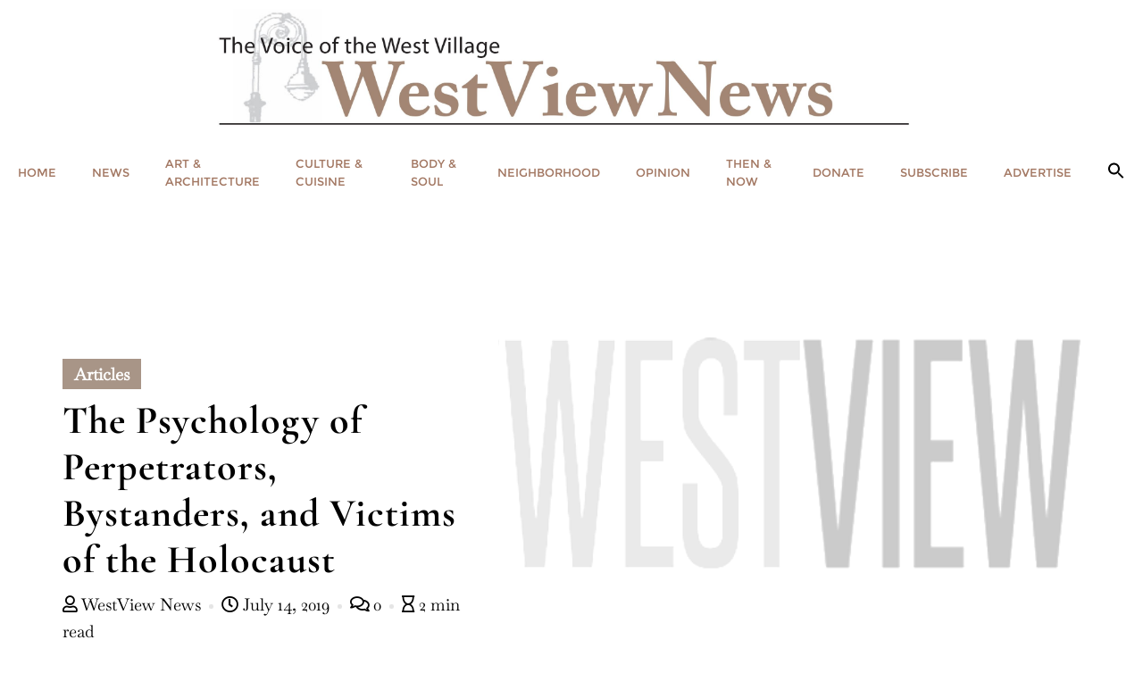

--- FILE ---
content_type: text/html; charset=UTF-8
request_url: http://westviewnews.org/2019/07/14/the-psychology-of-perpetrators-bystanders-and-victims-of-the-holocaust/gcapsis/
body_size: 27141
content:
<!doctype html>
<html dir="ltr" lang="en" prefix="og: https://ogp.me/ns#">
<head>
	<meta charset="UTF-8">
	<meta name="viewport" content="width=device-width, initial-scale=1">
	<link rel="profile" href="http://gmpg.org/xfn/11">
	
<!-- Author Meta Tags by Molongui Authorship, visit: https://wordpress.org/plugins/molongui-authorship/ -->
<meta name="author" content="WestView News">
<!-- /Molongui Authorship -->

	<style>img:is([sizes="auto" i], [sizes^="auto," i]) { contain-intrinsic-size: 3000px 1500px }</style>
	
		<!-- All in One SEO 4.8.7 - aioseo.com -->
	<meta name="description" content="By Leila Amin Attempting to explain human behavior during an event as unfathomable as the Holocaust can seem like an impossible task. However, although a nation of bystanders was crucial to its implementation, so too was an army of active perpetrators, each of whom had to undergo a transformation of their own in order to" />
	<meta name="robots" content="max-image-preview:large" />
	<meta name="author" content="WestView News"/>
	<link rel="canonical" href="https://westviewnews.org/2019/07/14/the-psychology-of-perpetrators-bystanders-and-victims-of-the-holocaust/gcapsis/" />
	<meta name="generator" content="All in One SEO (AIOSEO) 4.8.7" />
		<meta property="og:locale" content="en_US" />
		<meta property="og:site_name" content="WESTVIEW NEWS - Community news publication" />
		<meta property="og:type" content="article" />
		<meta property="og:title" content="The Psychology of Perpetrators, Bystanders, and Victims of the Holocaust - WESTVIEW NEWS" />
		<meta property="og:description" content="By Leila Amin Attempting to explain human behavior during an event as unfathomable as the Holocaust can seem like an impossible task. However, although a nation of bystanders was crucial to its implementation, so too was an army of active perpetrators, each of whom had to undergo a transformation of their own in order to" />
		<meta property="og:url" content="https://westviewnews.org/2019/07/14/the-psychology-of-perpetrators-bystanders-and-victims-of-the-holocaust/gcapsis/" />
		<meta property="og:image" content="http://westviewnews.org/wp-content/uploads/2023/01/HEADER_WestViewNews-scaled.jpg" />
		<meta property="og:image:width" content="2560" />
		<meta property="og:image:height" content="427" />
		<meta property="article:published_time" content="2019-07-14T19:55:57+00:00" />
		<meta property="article:modified_time" content="2019-07-14T19:56:51+00:00" />
		<meta name="twitter:card" content="summary_large_image" />
		<meta name="twitter:title" content="The Psychology of Perpetrators, Bystanders, and Victims of the Holocaust - WESTVIEW NEWS" />
		<meta name="twitter:description" content="By Leila Amin Attempting to explain human behavior during an event as unfathomable as the Holocaust can seem like an impossible task. However, although a nation of bystanders was crucial to its implementation, so too was an army of active perpetrators, each of whom had to undergo a transformation of their own in order to" />
		<meta name="twitter:image" content="https://westviewnews.org/wp-content/uploads/2023/01/HEADER_WestViewNews-scaled.jpg" />
		<script type="application/ld+json" class="aioseo-schema">
			{"@context":"https:\/\/schema.org","@graph":[{"@type":"BlogPosting","@id":"https:\/\/westviewnews.org\/2019\/07\/14\/the-psychology-of-perpetrators-bystanders-and-victims-of-the-holocaust\/gcapsis\/#blogposting","name":"The Psychology of Perpetrators, Bystanders, and Victims of the Holocaust - WESTVIEW NEWS","headline":"The Psychology of Perpetrators, Bystanders, and Victims of the Holocaust","author":{"@id":"#author"},"publisher":{"@id":"https:\/\/westviewnews.org\/#organization"},"image":{"@type":"ImageObject","url":"https:\/\/westviewnews.org\/wp-content\/uploads\/2018\/10\/cropped-icon-2.png","width":512,"height":512},"datePublished":"2019-07-14T15:55:57-04:00","dateModified":"2019-07-14T15:56:51-04:00","inLanguage":"en","mainEntityOfPage":{"@id":"https:\/\/westviewnews.org\/2019\/07\/14\/the-psychology-of-perpetrators-bystanders-and-victims-of-the-holocaust\/gcapsis\/#webpage"},"isPartOf":{"@id":"https:\/\/westviewnews.org\/2019\/07\/14\/the-psychology-of-perpetrators-bystanders-and-victims-of-the-holocaust\/gcapsis\/#webpage"},"articleSection":"Articles, Arts and Culture, History, July 2019, Leila Amin"},{"@type":"BreadcrumbList","@id":"https:\/\/westviewnews.org\/2019\/07\/14\/the-psychology-of-perpetrators-bystanders-and-victims-of-the-holocaust\/gcapsis\/#breadcrumblist","itemListElement":[{"@type":"ListItem","@id":"https:\/\/westviewnews.org#listItem","position":1,"name":"Home","item":"https:\/\/westviewnews.org","nextItem":{"@type":"ListItem","@id":"https:\/\/westviewnews.org\/articles\/#listItem","name":"Articles"}},{"@type":"ListItem","@id":"https:\/\/westviewnews.org\/articles\/#listItem","position":2,"name":"Articles","item":"https:\/\/westviewnews.org\/articles\/","nextItem":{"@type":"ListItem","@id":"https:\/\/westviewnews.org\/2019\/07\/14\/the-psychology-of-perpetrators-bystanders-and-victims-of-the-holocaust\/gcapsis\/#listItem","name":"The Psychology of Perpetrators, Bystanders, and Victims of the Holocaust"},"previousItem":{"@type":"ListItem","@id":"https:\/\/westviewnews.org#listItem","name":"Home"}},{"@type":"ListItem","@id":"https:\/\/westviewnews.org\/2019\/07\/14\/the-psychology-of-perpetrators-bystanders-and-victims-of-the-holocaust\/gcapsis\/#listItem","position":3,"name":"The Psychology of Perpetrators, Bystanders, and Victims of the Holocaust","previousItem":{"@type":"ListItem","@id":"https:\/\/westviewnews.org\/articles\/#listItem","name":"Articles"}}]},{"@type":"Organization","@id":"https:\/\/westviewnews.org\/#organization","name":"WESTVIEW NEWS","description":"Community news publication","url":"https:\/\/westviewnews.org\/","logo":{"@type":"ImageObject","url":"https:\/\/westviewnews.org\/wp-content\/uploads\/2023\/01\/HEADER_WestViewNews-scaled.jpg","@id":"https:\/\/westviewnews.org\/2019\/07\/14\/the-psychology-of-perpetrators-bystanders-and-victims-of-the-holocaust\/gcapsis\/#organizationLogo","width":2560,"height":427},"image":{"@id":"https:\/\/westviewnews.org\/2019\/07\/14\/the-psychology-of-perpetrators-bystanders-and-victims-of-the-holocaust\/gcapsis\/#organizationLogo"}},{"@type":"Person","@id":"#author","name":"WestView News","image":{"@type":"ImageObject","@id":"https:\/\/westviewnews.org\/2019\/07\/14\/the-psychology-of-perpetrators-bystanders-and-victims-of-the-holocaust\/gcapsis\/#authorImage","url":"https:\/\/secure.gravatar.com\/avatar\/235c48d6c64f804dbf8ea2b694715bb348cc0eeb274d90475c1f5e1d5cb71c4b?s=96&d=mm&r=g","width":96,"height":96,"caption":"WestView News"}},{"@type":"WebPage","@id":"https:\/\/westviewnews.org\/2019\/07\/14\/the-psychology-of-perpetrators-bystanders-and-victims-of-the-holocaust\/gcapsis\/#webpage","url":"https:\/\/westviewnews.org\/2019\/07\/14\/the-psychology-of-perpetrators-bystanders-and-victims-of-the-holocaust\/gcapsis\/","name":"The Psychology of Perpetrators, Bystanders, and Victims of the Holocaust - WESTVIEW NEWS","description":"By Leila Amin Attempting to explain human behavior during an event as unfathomable as the Holocaust can seem like an impossible task. However, although a nation of bystanders was crucial to its implementation, so too was an army of active perpetrators, each of whom had to undergo a transformation of their own in order to","inLanguage":"en","isPartOf":{"@id":"https:\/\/westviewnews.org\/#website"},"breadcrumb":{"@id":"https:\/\/westviewnews.org\/2019\/07\/14\/the-psychology-of-perpetrators-bystanders-and-victims-of-the-holocaust\/gcapsis\/#breadcrumblist"},"image":{"@type":"ImageObject","url":"https:\/\/westviewnews.org\/wp-content\/uploads\/2018\/10\/cropped-icon-2.png","@id":"https:\/\/westviewnews.org\/2019\/07\/14\/the-psychology-of-perpetrators-bystanders-and-victims-of-the-holocaust\/gcapsis\/#mainImage","width":512,"height":512},"primaryImageOfPage":{"@id":"https:\/\/westviewnews.org\/2019\/07\/14\/the-psychology-of-perpetrators-bystanders-and-victims-of-the-holocaust\/gcapsis\/#mainImage"},"datePublished":"2019-07-14T15:55:57-04:00","dateModified":"2019-07-14T15:56:51-04:00"},{"@type":"WebSite","@id":"https:\/\/westviewnews.org\/#website","url":"https:\/\/westviewnews.org\/","name":"WESTVIEW NEWS","description":"Community news publication","inLanguage":"en","publisher":{"@id":"https:\/\/westviewnews.org\/#organization"}}]}
		</script>
		<!-- All in One SEO -->


	<!-- This site is optimized with the Yoast SEO plugin v26.5 - https://yoast.com/wordpress/plugins/seo/ -->
	<title>The Psychology of Perpetrators, Bystanders, and Victims of the Holocaust - WESTVIEW NEWS</title>
	<link rel="canonical" href="https://westviewnews.org/2019/07/14/the-psychology-of-perpetrators-bystanders-and-victims-of-the-holocaust/gcapsis/" />
	<meta property="og:locale" content="en_US" />
	<meta property="og:type" content="article" />
	<meta property="og:title" content="The Psychology of Perpetrators, Bystanders, and Victims of the Holocaust - WESTVIEW NEWS" />
	<meta property="og:description" content="By Leila Amin  Attempting to explain human behavior during an event as unfathomable as the Holocaust can seem like an impossible task. However, although a [&hellip;]" />
	<meta property="og:url" content="https://westviewnews.org/2019/07/14/the-psychology-of-perpetrators-bystanders-and-victims-of-the-holocaust/gcapsis/" />
	<meta property="og:site_name" content="WESTVIEW NEWS" />
	<meta property="article:publisher" content="https://www.facebook.com/WestViewNewspaper/?fref=ts" />
	<meta property="article:published_time" content="2019-07-14T19:55:57+00:00" />
	<meta property="article:modified_time" content="2019-07-14T19:56:51+00:00" />
	<meta property="og:image" content="https://westviewnews.org/wp-content/uploads/2018/10/cropped-icon-2.png" />
	<meta property="og:image:width" content="512" />
	<meta property="og:image:height" content="512" />
	<meta property="og:image:type" content="image/png" />
	<meta name="author" content="WestView News" />
	<meta name="twitter:card" content="summary_large_image" />
	<meta name="twitter:label1" content="Written by" />
	<meta name="twitter:data1" content="WestView News" />
	<meta name="twitter:label2" content="Est. reading time" />
	<meta name="twitter:data2" content="3 minutes" />
	<script type="application/ld+json" class="yoast-schema-graph">{"@context":"https://schema.org","@graph":[{"@type":"Article","@id":"https://westviewnews.org/2019/07/14/the-psychology-of-perpetrators-bystanders-and-victims-of-the-holocaust/gcapsis/#article","isPartOf":{"@id":"https://westviewnews.org/2019/07/14/the-psychology-of-perpetrators-bystanders-and-victims-of-the-holocaust/gcapsis/"},"author":{"name":"WestView News","@id":"https://westviewnews.org/#/schema/person/f41f9cf00f6b17568b472d8e57a92f7f"},"headline":"The Psychology of Perpetrators, Bystanders, and Victims of the Holocaust","datePublished":"2019-07-14T19:55:57+00:00","dateModified":"2019-07-14T19:56:51+00:00","mainEntityOfPage":{"@id":"https://westviewnews.org/2019/07/14/the-psychology-of-perpetrators-bystanders-and-victims-of-the-holocaust/gcapsis/"},"wordCount":540,"commentCount":0,"publisher":{"@id":"https://westviewnews.org/#organization"},"image":{"@id":"https://westviewnews.org/2019/07/14/the-psychology-of-perpetrators-bystanders-and-victims-of-the-holocaust/gcapsis/#primaryimage"},"thumbnailUrl":"https://westviewnews.org/wp-content/uploads/2018/10/cropped-icon-2.png","keywords":["July 2019","Leila Amin"],"articleSection":["Articles","Arts and Culture","History"],"inLanguage":"en","potentialAction":[{"@type":"CommentAction","name":"Comment","target":["https://westviewnews.org/2019/07/14/the-psychology-of-perpetrators-bystanders-and-victims-of-the-holocaust/gcapsis/#respond"]}]},{"@type":"WebPage","@id":"https://westviewnews.org/2019/07/14/the-psychology-of-perpetrators-bystanders-and-victims-of-the-holocaust/gcapsis/","url":"https://westviewnews.org/2019/07/14/the-psychology-of-perpetrators-bystanders-and-victims-of-the-holocaust/gcapsis/","name":"The Psychology of Perpetrators, Bystanders, and Victims of the Holocaust - WESTVIEW NEWS","isPartOf":{"@id":"https://westviewnews.org/#website"},"primaryImageOfPage":{"@id":"https://westviewnews.org/2019/07/14/the-psychology-of-perpetrators-bystanders-and-victims-of-the-holocaust/gcapsis/#primaryimage"},"image":{"@id":"https://westviewnews.org/2019/07/14/the-psychology-of-perpetrators-bystanders-and-victims-of-the-holocaust/gcapsis/#primaryimage"},"thumbnailUrl":"https://westviewnews.org/wp-content/uploads/2018/10/cropped-icon-2.png","datePublished":"2019-07-14T19:55:57+00:00","dateModified":"2019-07-14T19:56:51+00:00","breadcrumb":{"@id":"https://westviewnews.org/2019/07/14/the-psychology-of-perpetrators-bystanders-and-victims-of-the-holocaust/gcapsis/#breadcrumb"},"inLanguage":"en","potentialAction":[{"@type":"ReadAction","target":["https://westviewnews.org/2019/07/14/the-psychology-of-perpetrators-bystanders-and-victims-of-the-holocaust/gcapsis/"]}]},{"@type":"ImageObject","inLanguage":"en","@id":"https://westviewnews.org/2019/07/14/the-psychology-of-perpetrators-bystanders-and-victims-of-the-holocaust/gcapsis/#primaryimage","url":"https://westviewnews.org/wp-content/uploads/2018/10/cropped-icon-2.png","contentUrl":"https://westviewnews.org/wp-content/uploads/2018/10/cropped-icon-2.png","width":512,"height":512},{"@type":"BreadcrumbList","@id":"https://westviewnews.org/2019/07/14/the-psychology-of-perpetrators-bystanders-and-victims-of-the-holocaust/gcapsis/#breadcrumb","itemListElement":[{"@type":"ListItem","position":1,"name":"Home","item":"https://westviewnews.org/"},{"@type":"ListItem","position":2,"name":"The Psychology of Perpetrators, Bystanders, and Victims of the Holocaust"}]},{"@type":"WebSite","@id":"https://westviewnews.org/#website","url":"https://westviewnews.org/","name":"WESTVIEW NEWS","description":"Community news publication","publisher":{"@id":"https://westviewnews.org/#organization"},"potentialAction":[{"@type":"SearchAction","target":{"@type":"EntryPoint","urlTemplate":"https://westviewnews.org/?s={search_term_string}"},"query-input":{"@type":"PropertyValueSpecification","valueRequired":true,"valueName":"search_term_string"}}],"inLanguage":"en"},{"@type":"Organization","@id":"https://westviewnews.org/#organization","name":"WestView News","url":"https://westviewnews.org/","logo":{"@type":"ImageObject","inLanguage":"en","@id":"https://westviewnews.org/#/schema/logo/image/","url":"https://westviewnews.org/wp-content/uploads/2020/04/WestViewBanner2-copy.jpg","contentUrl":"https://westviewnews.org/wp-content/uploads/2020/04/WestViewBanner2-copy.jpg","width":600,"height":118,"caption":"WestView News"},"image":{"@id":"https://westviewnews.org/#/schema/logo/image/"},"sameAs":["https://www.facebook.com/WestViewNewspaper/?fref=ts","https://www.instagram.com/westviewnews/?hl=en"]},{"@type":"Person","@id":"https://westviewnews.org/#/schema/person/f41f9cf00f6b17568b472d8e57a92f7f","name":"WestView News","image":{"@type":"ImageObject","inLanguage":"en","@id":"https://westviewnews.org/#/schema/person/image/","url":"https://secure.gravatar.com/avatar/235c48d6c64f804dbf8ea2b694715bb348cc0eeb274d90475c1f5e1d5cb71c4b?s=96&d=mm&r=g","contentUrl":"https://secure.gravatar.com/avatar/235c48d6c64f804dbf8ea2b694715bb348cc0eeb274d90475c1f5e1d5cb71c4b?s=96&d=mm&r=g","caption":"WestView News"},"sameAs":["http://WestViewNews"],"url":false}]}</script>
	<!-- / Yoast SEO plugin. -->


<link rel='dns-prefetch' href='//static.addtoany.com' />
<link rel='dns-prefetch' href='//secure.gravatar.com' />
<link rel='dns-prefetch' href='//www.googletagmanager.com' />
<link rel='dns-prefetch' href='//stats.wp.com' />
<link rel='dns-prefetch' href='//v0.wordpress.com' />
<link rel='dns-prefetch' href='//jetpack.wordpress.com' />
<link rel='dns-prefetch' href='//s0.wp.com' />
<link rel='dns-prefetch' href='//public-api.wordpress.com' />
<link rel='dns-prefetch' href='//0.gravatar.com' />
<link rel='dns-prefetch' href='//1.gravatar.com' />
<link rel='dns-prefetch' href='//2.gravatar.com' />
<link rel='dns-prefetch' href='//pagead2.googlesyndication.com' />
<link href='https://fonts.gstatic.com' crossorigin rel='preconnect' />
<link rel="alternate" type="application/rss+xml" title="WESTVIEW NEWS &raquo; Feed" href="https://westviewnews.org/feed/" />
<link rel="alternate" type="application/rss+xml" title="WESTVIEW NEWS &raquo; Comments Feed" href="https://westviewnews.org/comments/feed/" />
<link rel="alternate" type="application/rss+xml" title="WESTVIEW NEWS &raquo; The Psychology of Perpetrators, Bystanders, and Victims of the Holocaust Comments Feed" href="https://westviewnews.org/2019/07/14/the-psychology-of-perpetrators-bystanders-and-victims-of-the-holocaust/gcapsis/feed/" />
<script type="text/javascript">
/* <![CDATA[ */
window._wpemojiSettings = {"baseUrl":"https:\/\/s.w.org\/images\/core\/emoji\/16.0.1\/72x72\/","ext":".png","svgUrl":"https:\/\/s.w.org\/images\/core\/emoji\/16.0.1\/svg\/","svgExt":".svg","source":{"concatemoji":"http:\/\/westviewnews.org\/wp-includes\/js\/wp-emoji-release.min.js?ver=6.8.3"}};
/*! This file is auto-generated */
!function(s,n){var o,i,e;function c(e){try{var t={supportTests:e,timestamp:(new Date).valueOf()};sessionStorage.setItem(o,JSON.stringify(t))}catch(e){}}function p(e,t,n){e.clearRect(0,0,e.canvas.width,e.canvas.height),e.fillText(t,0,0);var t=new Uint32Array(e.getImageData(0,0,e.canvas.width,e.canvas.height).data),a=(e.clearRect(0,0,e.canvas.width,e.canvas.height),e.fillText(n,0,0),new Uint32Array(e.getImageData(0,0,e.canvas.width,e.canvas.height).data));return t.every(function(e,t){return e===a[t]})}function u(e,t){e.clearRect(0,0,e.canvas.width,e.canvas.height),e.fillText(t,0,0);for(var n=e.getImageData(16,16,1,1),a=0;a<n.data.length;a++)if(0!==n.data[a])return!1;return!0}function f(e,t,n,a){switch(t){case"flag":return n(e,"\ud83c\udff3\ufe0f\u200d\u26a7\ufe0f","\ud83c\udff3\ufe0f\u200b\u26a7\ufe0f")?!1:!n(e,"\ud83c\udde8\ud83c\uddf6","\ud83c\udde8\u200b\ud83c\uddf6")&&!n(e,"\ud83c\udff4\udb40\udc67\udb40\udc62\udb40\udc65\udb40\udc6e\udb40\udc67\udb40\udc7f","\ud83c\udff4\u200b\udb40\udc67\u200b\udb40\udc62\u200b\udb40\udc65\u200b\udb40\udc6e\u200b\udb40\udc67\u200b\udb40\udc7f");case"emoji":return!a(e,"\ud83e\udedf")}return!1}function g(e,t,n,a){var r="undefined"!=typeof WorkerGlobalScope&&self instanceof WorkerGlobalScope?new OffscreenCanvas(300,150):s.createElement("canvas"),o=r.getContext("2d",{willReadFrequently:!0}),i=(o.textBaseline="top",o.font="600 32px Arial",{});return e.forEach(function(e){i[e]=t(o,e,n,a)}),i}function t(e){var t=s.createElement("script");t.src=e,t.defer=!0,s.head.appendChild(t)}"undefined"!=typeof Promise&&(o="wpEmojiSettingsSupports",i=["flag","emoji"],n.supports={everything:!0,everythingExceptFlag:!0},e=new Promise(function(e){s.addEventListener("DOMContentLoaded",e,{once:!0})}),new Promise(function(t){var n=function(){try{var e=JSON.parse(sessionStorage.getItem(o));if("object"==typeof e&&"number"==typeof e.timestamp&&(new Date).valueOf()<e.timestamp+604800&&"object"==typeof e.supportTests)return e.supportTests}catch(e){}return null}();if(!n){if("undefined"!=typeof Worker&&"undefined"!=typeof OffscreenCanvas&&"undefined"!=typeof URL&&URL.createObjectURL&&"undefined"!=typeof Blob)try{var e="postMessage("+g.toString()+"("+[JSON.stringify(i),f.toString(),p.toString(),u.toString()].join(",")+"));",a=new Blob([e],{type:"text/javascript"}),r=new Worker(URL.createObjectURL(a),{name:"wpTestEmojiSupports"});return void(r.onmessage=function(e){c(n=e.data),r.terminate(),t(n)})}catch(e){}c(n=g(i,f,p,u))}t(n)}).then(function(e){for(var t in e)n.supports[t]=e[t],n.supports.everything=n.supports.everything&&n.supports[t],"flag"!==t&&(n.supports.everythingExceptFlag=n.supports.everythingExceptFlag&&n.supports[t]);n.supports.everythingExceptFlag=n.supports.everythingExceptFlag&&!n.supports.flag,n.DOMReady=!1,n.readyCallback=function(){n.DOMReady=!0}}).then(function(){return e}).then(function(){var e;n.supports.everything||(n.readyCallback(),(e=n.source||{}).concatemoji?t(e.concatemoji):e.wpemoji&&e.twemoji&&(t(e.twemoji),t(e.wpemoji)))}))}((window,document),window._wpemojiSettings);
/* ]]> */
</script>
<style type="text/css">.pt_splitter {
	display: block;
}</style><style id='wp-emoji-styles-inline-css' type='text/css'>

	img.wp-smiley, img.emoji {
		display: inline !important;
		border: none !important;
		box-shadow: none !important;
		height: 1em !important;
		width: 1em !important;
		margin: 0 0.07em !important;
		vertical-align: -0.1em !important;
		background: none !important;
		padding: 0 !important;
	}
</style>
<link rel='stylesheet' id='wp-block-library-css' href='http://westviewnews.org/wp-includes/css/dist/block-library/style.min.css?ver=6.8.3' type='text/css' media='all' />
<style id='wp-block-library-theme-inline-css' type='text/css'>
.wp-block-audio :where(figcaption){color:#555;font-size:13px;text-align:center}.is-dark-theme .wp-block-audio :where(figcaption){color:#ffffffa6}.wp-block-audio{margin:0 0 1em}.wp-block-code{border:1px solid #ccc;border-radius:4px;font-family:Menlo,Consolas,monaco,monospace;padding:.8em 1em}.wp-block-embed :where(figcaption){color:#555;font-size:13px;text-align:center}.is-dark-theme .wp-block-embed :where(figcaption){color:#ffffffa6}.wp-block-embed{margin:0 0 1em}.blocks-gallery-caption{color:#555;font-size:13px;text-align:center}.is-dark-theme .blocks-gallery-caption{color:#ffffffa6}:root :where(.wp-block-image figcaption){color:#555;font-size:13px;text-align:center}.is-dark-theme :root :where(.wp-block-image figcaption){color:#ffffffa6}.wp-block-image{margin:0 0 1em}.wp-block-pullquote{border-bottom:4px solid;border-top:4px solid;color:currentColor;margin-bottom:1.75em}.wp-block-pullquote cite,.wp-block-pullquote footer,.wp-block-pullquote__citation{color:currentColor;font-size:.8125em;font-style:normal;text-transform:uppercase}.wp-block-quote{border-left:.25em solid;margin:0 0 1.75em;padding-left:1em}.wp-block-quote cite,.wp-block-quote footer{color:currentColor;font-size:.8125em;font-style:normal;position:relative}.wp-block-quote:where(.has-text-align-right){border-left:none;border-right:.25em solid;padding-left:0;padding-right:1em}.wp-block-quote:where(.has-text-align-center){border:none;padding-left:0}.wp-block-quote.is-large,.wp-block-quote.is-style-large,.wp-block-quote:where(.is-style-plain){border:none}.wp-block-search .wp-block-search__label{font-weight:700}.wp-block-search__button{border:1px solid #ccc;padding:.375em .625em}:where(.wp-block-group.has-background){padding:1.25em 2.375em}.wp-block-separator.has-css-opacity{opacity:.4}.wp-block-separator{border:none;border-bottom:2px solid;margin-left:auto;margin-right:auto}.wp-block-separator.has-alpha-channel-opacity{opacity:1}.wp-block-separator:not(.is-style-wide):not(.is-style-dots){width:100px}.wp-block-separator.has-background:not(.is-style-dots){border-bottom:none;height:1px}.wp-block-separator.has-background:not(.is-style-wide):not(.is-style-dots){height:2px}.wp-block-table{margin:0 0 1em}.wp-block-table td,.wp-block-table th{word-break:normal}.wp-block-table :where(figcaption){color:#555;font-size:13px;text-align:center}.is-dark-theme .wp-block-table :where(figcaption){color:#ffffffa6}.wp-block-video :where(figcaption){color:#555;font-size:13px;text-align:center}.is-dark-theme .wp-block-video :where(figcaption){color:#ffffffa6}.wp-block-video{margin:0 0 1em}:root :where(.wp-block-template-part.has-background){margin-bottom:0;margin-top:0;padding:1.25em 2.375em}
</style>
<style id='classic-theme-styles-inline-css' type='text/css'>
/*! This file is auto-generated */
.wp-block-button__link{color:#fff;background-color:#32373c;border-radius:9999px;box-shadow:none;text-decoration:none;padding:calc(.667em + 2px) calc(1.333em + 2px);font-size:1.125em}.wp-block-file__button{background:#32373c;color:#fff;text-decoration:none}
</style>
<style id='pdfemb-pdf-embedder-viewer-style-inline-css' type='text/css'>
.wp-block-pdfemb-pdf-embedder-viewer{max-width:none}

</style>
<link rel='stylesheet' id='mediaelement-css' href='http://westviewnews.org/wp-includes/js/mediaelement/mediaelementplayer-legacy.min.css?ver=4.2.17' type='text/css' media='all' />
<link rel='stylesheet' id='wp-mediaelement-css' href='http://westviewnews.org/wp-includes/js/mediaelement/wp-mediaelement.min.css?ver=6.8.3' type='text/css' media='all' />
<style id='jetpack-sharing-buttons-style-inline-css' type='text/css'>
.jetpack-sharing-buttons__services-list{display:flex;flex-direction:row;flex-wrap:wrap;gap:0;list-style-type:none;margin:5px;padding:0}.jetpack-sharing-buttons__services-list.has-small-icon-size{font-size:12px}.jetpack-sharing-buttons__services-list.has-normal-icon-size{font-size:16px}.jetpack-sharing-buttons__services-list.has-large-icon-size{font-size:24px}.jetpack-sharing-buttons__services-list.has-huge-icon-size{font-size:36px}@media print{.jetpack-sharing-buttons__services-list{display:none!important}}.editor-styles-wrapper .wp-block-jetpack-sharing-buttons{gap:0;padding-inline-start:0}ul.jetpack-sharing-buttons__services-list.has-background{padding:1.25em 2.375em}
</style>
<style id='global-styles-inline-css' type='text/css'>
:root{--wp--preset--aspect-ratio--square: 1;--wp--preset--aspect-ratio--4-3: 4/3;--wp--preset--aspect-ratio--3-4: 3/4;--wp--preset--aspect-ratio--3-2: 3/2;--wp--preset--aspect-ratio--2-3: 2/3;--wp--preset--aspect-ratio--16-9: 16/9;--wp--preset--aspect-ratio--9-16: 9/16;--wp--preset--color--black: #000000;--wp--preset--color--cyan-bluish-gray: #abb8c3;--wp--preset--color--white: #ffffff;--wp--preset--color--pale-pink: #f78da7;--wp--preset--color--vivid-red: #cf2e2e;--wp--preset--color--luminous-vivid-orange: #ff6900;--wp--preset--color--luminous-vivid-amber: #fcb900;--wp--preset--color--light-green-cyan: #7bdcb5;--wp--preset--color--vivid-green-cyan: #00d084;--wp--preset--color--pale-cyan-blue: #8ed1fc;--wp--preset--color--vivid-cyan-blue: #0693e3;--wp--preset--color--vivid-purple: #9b51e0;--wp--preset--gradient--vivid-cyan-blue-to-vivid-purple: linear-gradient(135deg,rgba(6,147,227,1) 0%,rgb(155,81,224) 100%);--wp--preset--gradient--light-green-cyan-to-vivid-green-cyan: linear-gradient(135deg,rgb(122,220,180) 0%,rgb(0,208,130) 100%);--wp--preset--gradient--luminous-vivid-amber-to-luminous-vivid-orange: linear-gradient(135deg,rgba(252,185,0,1) 0%,rgba(255,105,0,1) 100%);--wp--preset--gradient--luminous-vivid-orange-to-vivid-red: linear-gradient(135deg,rgba(255,105,0,1) 0%,rgb(207,46,46) 100%);--wp--preset--gradient--very-light-gray-to-cyan-bluish-gray: linear-gradient(135deg,rgb(238,238,238) 0%,rgb(169,184,195) 100%);--wp--preset--gradient--cool-to-warm-spectrum: linear-gradient(135deg,rgb(74,234,220) 0%,rgb(151,120,209) 20%,rgb(207,42,186) 40%,rgb(238,44,130) 60%,rgb(251,105,98) 80%,rgb(254,248,76) 100%);--wp--preset--gradient--blush-light-purple: linear-gradient(135deg,rgb(255,206,236) 0%,rgb(152,150,240) 100%);--wp--preset--gradient--blush-bordeaux: linear-gradient(135deg,rgb(254,205,165) 0%,rgb(254,45,45) 50%,rgb(107,0,62) 100%);--wp--preset--gradient--luminous-dusk: linear-gradient(135deg,rgb(255,203,112) 0%,rgb(199,81,192) 50%,rgb(65,88,208) 100%);--wp--preset--gradient--pale-ocean: linear-gradient(135deg,rgb(255,245,203) 0%,rgb(182,227,212) 50%,rgb(51,167,181) 100%);--wp--preset--gradient--electric-grass: linear-gradient(135deg,rgb(202,248,128) 0%,rgb(113,206,126) 100%);--wp--preset--gradient--midnight: linear-gradient(135deg,rgb(2,3,129) 0%,rgb(40,116,252) 100%);--wp--preset--font-size--small: 13px;--wp--preset--font-size--medium: 20px;--wp--preset--font-size--large: 36px;--wp--preset--font-size--x-large: 42px;--wp--preset--spacing--20: 0.44rem;--wp--preset--spacing--30: 0.67rem;--wp--preset--spacing--40: 1rem;--wp--preset--spacing--50: 1.5rem;--wp--preset--spacing--60: 2.25rem;--wp--preset--spacing--70: 3.38rem;--wp--preset--spacing--80: 5.06rem;--wp--preset--shadow--natural: 6px 6px 9px rgba(0, 0, 0, 0.2);--wp--preset--shadow--deep: 12px 12px 50px rgba(0, 0, 0, 0.4);--wp--preset--shadow--sharp: 6px 6px 0px rgba(0, 0, 0, 0.2);--wp--preset--shadow--outlined: 6px 6px 0px -3px rgba(255, 255, 255, 1), 6px 6px rgba(0, 0, 0, 1);--wp--preset--shadow--crisp: 6px 6px 0px rgba(0, 0, 0, 1);}:where(.is-layout-flex){gap: 0.5em;}:where(.is-layout-grid){gap: 0.5em;}body .is-layout-flex{display: flex;}.is-layout-flex{flex-wrap: wrap;align-items: center;}.is-layout-flex > :is(*, div){margin: 0;}body .is-layout-grid{display: grid;}.is-layout-grid > :is(*, div){margin: 0;}:where(.wp-block-columns.is-layout-flex){gap: 2em;}:where(.wp-block-columns.is-layout-grid){gap: 2em;}:where(.wp-block-post-template.is-layout-flex){gap: 1.25em;}:where(.wp-block-post-template.is-layout-grid){gap: 1.25em;}.has-black-color{color: var(--wp--preset--color--black) !important;}.has-cyan-bluish-gray-color{color: var(--wp--preset--color--cyan-bluish-gray) !important;}.has-white-color{color: var(--wp--preset--color--white) !important;}.has-pale-pink-color{color: var(--wp--preset--color--pale-pink) !important;}.has-vivid-red-color{color: var(--wp--preset--color--vivid-red) !important;}.has-luminous-vivid-orange-color{color: var(--wp--preset--color--luminous-vivid-orange) !important;}.has-luminous-vivid-amber-color{color: var(--wp--preset--color--luminous-vivid-amber) !important;}.has-light-green-cyan-color{color: var(--wp--preset--color--light-green-cyan) !important;}.has-vivid-green-cyan-color{color: var(--wp--preset--color--vivid-green-cyan) !important;}.has-pale-cyan-blue-color{color: var(--wp--preset--color--pale-cyan-blue) !important;}.has-vivid-cyan-blue-color{color: var(--wp--preset--color--vivid-cyan-blue) !important;}.has-vivid-purple-color{color: var(--wp--preset--color--vivid-purple) !important;}.has-black-background-color{background-color: var(--wp--preset--color--black) !important;}.has-cyan-bluish-gray-background-color{background-color: var(--wp--preset--color--cyan-bluish-gray) !important;}.has-white-background-color{background-color: var(--wp--preset--color--white) !important;}.has-pale-pink-background-color{background-color: var(--wp--preset--color--pale-pink) !important;}.has-vivid-red-background-color{background-color: var(--wp--preset--color--vivid-red) !important;}.has-luminous-vivid-orange-background-color{background-color: var(--wp--preset--color--luminous-vivid-orange) !important;}.has-luminous-vivid-amber-background-color{background-color: var(--wp--preset--color--luminous-vivid-amber) !important;}.has-light-green-cyan-background-color{background-color: var(--wp--preset--color--light-green-cyan) !important;}.has-vivid-green-cyan-background-color{background-color: var(--wp--preset--color--vivid-green-cyan) !important;}.has-pale-cyan-blue-background-color{background-color: var(--wp--preset--color--pale-cyan-blue) !important;}.has-vivid-cyan-blue-background-color{background-color: var(--wp--preset--color--vivid-cyan-blue) !important;}.has-vivid-purple-background-color{background-color: var(--wp--preset--color--vivid-purple) !important;}.has-black-border-color{border-color: var(--wp--preset--color--black) !important;}.has-cyan-bluish-gray-border-color{border-color: var(--wp--preset--color--cyan-bluish-gray) !important;}.has-white-border-color{border-color: var(--wp--preset--color--white) !important;}.has-pale-pink-border-color{border-color: var(--wp--preset--color--pale-pink) !important;}.has-vivid-red-border-color{border-color: var(--wp--preset--color--vivid-red) !important;}.has-luminous-vivid-orange-border-color{border-color: var(--wp--preset--color--luminous-vivid-orange) !important;}.has-luminous-vivid-amber-border-color{border-color: var(--wp--preset--color--luminous-vivid-amber) !important;}.has-light-green-cyan-border-color{border-color: var(--wp--preset--color--light-green-cyan) !important;}.has-vivid-green-cyan-border-color{border-color: var(--wp--preset--color--vivid-green-cyan) !important;}.has-pale-cyan-blue-border-color{border-color: var(--wp--preset--color--pale-cyan-blue) !important;}.has-vivid-cyan-blue-border-color{border-color: var(--wp--preset--color--vivid-cyan-blue) !important;}.has-vivid-purple-border-color{border-color: var(--wp--preset--color--vivid-purple) !important;}.has-vivid-cyan-blue-to-vivid-purple-gradient-background{background: var(--wp--preset--gradient--vivid-cyan-blue-to-vivid-purple) !important;}.has-light-green-cyan-to-vivid-green-cyan-gradient-background{background: var(--wp--preset--gradient--light-green-cyan-to-vivid-green-cyan) !important;}.has-luminous-vivid-amber-to-luminous-vivid-orange-gradient-background{background: var(--wp--preset--gradient--luminous-vivid-amber-to-luminous-vivid-orange) !important;}.has-luminous-vivid-orange-to-vivid-red-gradient-background{background: var(--wp--preset--gradient--luminous-vivid-orange-to-vivid-red) !important;}.has-very-light-gray-to-cyan-bluish-gray-gradient-background{background: var(--wp--preset--gradient--very-light-gray-to-cyan-bluish-gray) !important;}.has-cool-to-warm-spectrum-gradient-background{background: var(--wp--preset--gradient--cool-to-warm-spectrum) !important;}.has-blush-light-purple-gradient-background{background: var(--wp--preset--gradient--blush-light-purple) !important;}.has-blush-bordeaux-gradient-background{background: var(--wp--preset--gradient--blush-bordeaux) !important;}.has-luminous-dusk-gradient-background{background: var(--wp--preset--gradient--luminous-dusk) !important;}.has-pale-ocean-gradient-background{background: var(--wp--preset--gradient--pale-ocean) !important;}.has-electric-grass-gradient-background{background: var(--wp--preset--gradient--electric-grass) !important;}.has-midnight-gradient-background{background: var(--wp--preset--gradient--midnight) !important;}.has-small-font-size{font-size: var(--wp--preset--font-size--small) !important;}.has-medium-font-size{font-size: var(--wp--preset--font-size--medium) !important;}.has-large-font-size{font-size: var(--wp--preset--font-size--large) !important;}.has-x-large-font-size{font-size: var(--wp--preset--font-size--x-large) !important;}
:where(.wp-block-post-template.is-layout-flex){gap: 1.25em;}:where(.wp-block-post-template.is-layout-grid){gap: 1.25em;}
:where(.wp-block-columns.is-layout-flex){gap: 2em;}:where(.wp-block-columns.is-layout-grid){gap: 2em;}
:root :where(.wp-block-pullquote){font-size: 1.5em;line-height: 1.6;}
</style>
<link rel='stylesheet' id='dgd-scrollbox-plugin-core-css' href='http://westviewnews.org/wp-content/plugins/dreamgrow-scroll-triggered-box/css/style.css?ver=2.3' type='text/css' media='all' />
<link rel='stylesheet' id='ivory-search-styles-css' href='http://westviewnews.org/wp-content/plugins/add-search-to-menu/public/css/ivory-search.min.css?ver=5.5.11' type='text/css' media='all' />
<link rel='stylesheet' id='bootstrap-css' href='http://westviewnews.org/wp-content/themes/bizberg/assets/bootstrap/css/bootstrap.min.css?ver=0.7' type='text/css' media='all' />
<link rel='stylesheet' id='font-awesome-5-css' href='http://westviewnews.org/wp-content/themes/bizberg/assets/icons/font-awesome-5/css/all.css?ver=0.7' type='text/css' media='all' />
<link rel='stylesheet' id='bizberg-main-css' href='http://westviewnews.org/wp-content/themes/bizberg/assets/css/main.css?ver=0.7' type='text/css' media='all' />
<link rel='stylesheet' id='bizberg-component-css' href='http://westviewnews.org/wp-content/themes/bizberg/assets/css/component.css?ver=0.7' type='text/css' media='all' />
<link rel='stylesheet' id='bizberg-style2-css' href='http://westviewnews.org/wp-content/themes/bizberg/assets/css/style.css?ver=0.7' type='text/css' media='all' />
<link rel='stylesheet' id='bizberg-responsive-css' href='http://westviewnews.org/wp-content/themes/bizberg/assets/css/responsive.css?ver=0.7' type='text/css' media='all' />
<link rel='stylesheet' id='news_24x7_chld_css-css' href='http://westviewnews.org/wp-content/themes/bizberg/style.css?ver=6.8.3' type='text/css' media='all' />
<link rel='stylesheet' id='bizberg-style-css' href='http://westviewnews.org/wp-content/themes/news-24x7/style.css?ver=6.8.3' type='text/css' media='all' />
<style id='bizberg-style-inline-css' type='text/css'>
body.home header#masthead {
		    border-bottom: 1px solid #eee;
		}body:not(.home) header#masthead {
		    border-bottom: 1px solid #eee;
		}.banner .slider .overlay {
	   background: linear-gradient(-90deg, rgba(0,136,204,0.6), rgba(0,12,20,0.36));
	}.breadcrumb-wrapper .section-title{ text-align:left;padding-top:65px; padding-bottom:65px; padding-left:0px; padding-right:0px }body.home .breadcrumb-wrapper.homepage_banner .overlay {
	  	background: linear-gradient(-90deg, rgba(0, 0, 0, 0.6), rgba(0, 0, 0, 0.6));
	}body:not(.home) .breadcrumb-wrapper .overlay {
	  	background: linear-gradient(-90deg, rgba(0, 0, 0, 0.6), rgba(0, 0, 0, 0.6));
	}body{ background-image: linear-gradient(to right,rgba(255,255,255,0),rgba(255,255,255,0)),url(  ); 
	background-repeat : repeat;
	background-position : center center;
	background-size : cover;
	background-attachment : scroll;}.primary_header_2_wrapper{ background-image: linear-gradient(to right,#ffffff,#ffffff),url(  ); 
	background-repeat : repeat;
	background-position : center top;
	background-size : cover;
	background-attachment : scroll;}body:not(.page-template-page-fullwidth-transparent-header) header#masthead #top-bar { background: #994c00;
    background: -moz-linear-gradient(90deg, #994c00 0%, #994c00 100%);
    background: -webkit-linear-gradient(90deg, #994c00 0%, #994c00 100%);
    background: linear-gradient(90deg, #994c00 0%, #994c00 100%);
    filter: progid: DXImageTransform.Microsoft.gradient(startColorstr='#994c00', endColorstr='#994c00', GradientType=1); }.navbar-default { background: #ffffff;
    background: -moz-linear-gradient(90deg, #ffffff 0%, #ffffff 100%);
    background: -webkit-linear-gradient(90deg, #ffffff 0%, #ffffff 100%);
    background: linear-gradient(90deg, #ffffff 0%, #ffffff 100%);
    filter: progid: DXImageTransform.Microsoft.gradient(startColorstr='#ffffff', endColorstr='#ffffff', GradientType=1); }.navbar.sticky { background: #fff;
    background: -moz-linear-gradient(90deg, #fff 0%, #fff 100%);
    background: -webkit-linear-gradient(90deg, #fff 0%, #fff 100%);
    background: linear-gradient(90deg, #fff 0%, #fff 100%);
    filter: progid: DXImageTransform.Microsoft.gradient(startColorstr='#fff', endColorstr='#fff', GradientType=1); }a.slider_btn { background: #2962ff;
    background: -moz-linear-gradient(90deg, #2962ff 0%, #0088cc 100%);
    background: -webkit-linear-gradient(90deg, #2962ff 0%, #0088cc 100%);
    background: linear-gradient(90deg, #2962ff 0%, #0088cc 100%);
    filter: progid: DXImageTransform.Microsoft.gradient(startColorstr='#2962ff', endColorstr='#2962ff', GradientType=1); }.bizberg_dark_mode .full-screen-search, .bizberg_dark_mode .full-screen-search label { background-color:rgba(255,255,255,0)}
.cat-links, .tags-links, .byline, .comments-link { clip: rect(1px, 1px, 1px, 1px); height: 1px; position: absolute; overflow: hidden; width: 1px; }
</style>
<link rel='stylesheet' id='bizberg-google-fonts-css' href='http://westviewnews.org/wp-content/fonts/c4f7e493bc788a0d2281d9f0a5f988d0.css' type='text/css' media='all' />
<link rel='stylesheet' id='addtoany-css' href='http://westviewnews.org/wp-content/plugins/add-to-any/addtoany.min.css?ver=1.16' type='text/css' media='all' />
<link rel='stylesheet' id='jetpack-swiper-library-css' href='http://westviewnews.org/wp-content/plugins/jetpack/_inc/blocks/swiper.css?ver=15.3.1' type='text/css' media='all' />
<link rel='stylesheet' id='jetpack-carousel-css' href='http://westviewnews.org/wp-content/plugins/jetpack/modules/carousel/jetpack-carousel.css?ver=15.3.1' type='text/css' media='all' />
<script type="text/javascript" id="addtoany-core-js-before">
/* <![CDATA[ */
window.a2a_config=window.a2a_config||{};a2a_config.callbacks=[];a2a_config.overlays=[];a2a_config.templates={};
/* ]]> */
</script>
<script type="text/javascript" defer src="https://static.addtoany.com/menu/page.js" id="addtoany-core-js"></script>
<script type="text/javascript" src="http://westviewnews.org/wp-includes/js/jquery/jquery.min.js?ver=3.7.1" id="jquery-core-js"></script>
<script type="text/javascript" src="http://westviewnews.org/wp-includes/js/jquery/jquery-migrate.min.js?ver=3.4.1" id="jquery-migrate-js"></script>
<script type="text/javascript" defer src="http://westviewnews.org/wp-content/plugins/add-to-any/addtoany.min.js?ver=1.1" id="addtoany-jquery-js"></script>
<script type="text/javascript" id="dgd-scrollbox-plugin-js-extra">
/* <![CDATA[ */
var $DGD = {"ajaxurl":"\/wp-admin\/admin-ajax.php","nonce":"da4a18fce4","debug":"","permalink":"https:\/\/westviewnews.org\/2019\/07\/14\/the-psychology-of-perpetrators-bystanders-and-victims-of-the-holocaust\/gcapsis\/","title":"The Psychology of Perpetrators, Bystanders, and Victims of the Holocaust","thumbnail":"https:\/\/westviewnews.org\/wp-content\/uploads\/2018\/10\/cropped-icon-2.png","scripthost":"\/wp-content\/plugins\/dreamgrow-scroll-triggered-box\/","scrollboxes":[]};
/* ]]> */
</script>
<script type="text/javascript" src="http://westviewnews.org/wp-content/plugins/dreamgrow-scroll-triggered-box/js/script.js?ver=2.3" id="dgd-scrollbox-plugin-js"></script>
<script type="text/javascript" id="3d-flip-book-client-locale-loader-js-extra">
/* <![CDATA[ */
var FB3D_CLIENT_LOCALE = {"ajaxurl":"https:\/\/westviewnews.org\/wp-admin\/admin-ajax.php","dictionary":{"Table of contents":"Table of contents","Close":"Close","Bookmarks":"Bookmarks","Thumbnails":"Thumbnails","Search":"Search","Share":"Share","Facebook":"Facebook","Twitter":"Twitter","Email":"Email","Play":"Play","Previous page":"Previous page","Next page":"Next page","Zoom in":"Zoom in","Zoom out":"Zoom out","Fit view":"Fit view","Auto play":"Auto play","Full screen":"Full screen","More":"More","Smart pan":"Smart pan","Single page":"Single page","Sounds":"Sounds","Stats":"Stats","Print":"Print","Download":"Download","Goto first page":"Goto first page","Goto last page":"Goto last page"},"images":"http:\/\/westviewnews.org\/wp-content\/plugins\/interactive-3d-flipbook-powered-physics-engine\/assets\/images\/","jsData":{"urls":[],"posts":{"ids_mis":[],"ids":[]},"pages":[],"firstPages":[],"bookCtrlProps":[],"bookTemplates":[]},"key":"3d-flip-book","pdfJS":{"pdfJsLib":"http:\/\/westviewnews.org\/wp-content\/plugins\/interactive-3d-flipbook-powered-physics-engine\/assets\/js\/pdf.min.js?ver=4.3.136","pdfJsWorker":"http:\/\/westviewnews.org\/wp-content\/plugins\/interactive-3d-flipbook-powered-physics-engine\/assets\/js\/pdf.worker.js?ver=4.3.136","stablePdfJsLib":"http:\/\/westviewnews.org\/wp-content\/plugins\/interactive-3d-flipbook-powered-physics-engine\/assets\/js\/stable\/pdf.min.js?ver=2.5.207","stablePdfJsWorker":"http:\/\/westviewnews.org\/wp-content\/plugins\/interactive-3d-flipbook-powered-physics-engine\/assets\/js\/stable\/pdf.worker.js?ver=2.5.207","pdfJsCMapUrl":"http:\/\/westviewnews.org\/wp-content\/plugins\/interactive-3d-flipbook-powered-physics-engine\/assets\/cmaps\/"},"cacheurl":"https:\/\/westviewnews.org\/wp-content\/uploads\/3d-flip-book\/cache\/","pluginsurl":"http:\/\/westviewnews.org\/wp-content\/plugins\/","pluginurl":"http:\/\/westviewnews.org\/wp-content\/plugins\/interactive-3d-flipbook-powered-physics-engine\/","thumbnailSize":{"width":"324","height":"250"},"version":"1.16.16"};
/* ]]> */
</script>
<script type="text/javascript" src="http://westviewnews.org/wp-content/plugins/interactive-3d-flipbook-powered-physics-engine/assets/js/client-locale-loader.js?ver=1.16.16" id="3d-flip-book-client-locale-loader-js" async="async" data-wp-strategy="async"></script>
<script type="text/javascript" src="http://westviewnews.org/wp-content/themes/news-24x7/js/jquery.marquee.js?ver=0.7" id="jquery-marquee-js"></script>
<script type="text/javascript" id="news_24x7_scripts-js-extra">
/* <![CDATA[ */
var news_24x7_object = {"fresh_stories_slides_to_show":"10"};
/* ]]> */
</script>
<script type="text/javascript" src="http://westviewnews.org/wp-content/themes/news-24x7/js/script.js?ver=0.7" id="news_24x7_scripts-js"></script>
<script type="text/javascript" src="http://westviewnews.org/wp-content/themes/bizberg/assets/bootstrap/js/bootstrap.min.js?ver=0.7" id="bootstrap-js"></script>

<!-- Google tag (gtag.js) snippet added by Site Kit -->
<!-- Google Analytics snippet added by Site Kit -->
<script type="text/javascript" src="https://www.googletagmanager.com/gtag/js?id=GT-PBZD9TG" id="google_gtagjs-js" async></script>
<script type="text/javascript" id="google_gtagjs-js-after">
/* <![CDATA[ */
window.dataLayer = window.dataLayer || [];function gtag(){dataLayer.push(arguments);}
gtag("set","linker",{"domains":["westviewnews.org"]});
gtag("js", new Date());
gtag("set", "developer_id.dZTNiMT", true);
gtag("config", "GT-PBZD9TG");
/* ]]> */
</script>
<link rel="https://api.w.org/" href="https://westviewnews.org/wp-json/" /><link rel="alternate" title="JSON" type="application/json" href="https://westviewnews.org/wp-json/wp/v2/posts/12016" /><link rel="EditURI" type="application/rsd+xml" title="RSD" href="https://westviewnews.org/xmlrpc.php?rsd" />
<meta name="generator" content="WordPress 6.8.3" />
<link rel='shortlink' href='https://wp.me/p6omU7-37O' />
<link rel="alternate" title="oEmbed (JSON)" type="application/json+oembed" href="https://westviewnews.org/wp-json/oembed/1.0/embed?url=https%3A%2F%2Fwestviewnews.org%2F2019%2F07%2F14%2Fthe-psychology-of-perpetrators-bystanders-and-victims-of-the-holocaust%2Fgcapsis%2F" />
<link rel="alternate" title="oEmbed (XML)" type="text/xml+oembed" href="https://westviewnews.org/wp-json/oembed/1.0/embed?url=https%3A%2F%2Fwestviewnews.org%2F2019%2F07%2F14%2Fthe-psychology-of-perpetrators-bystanders-and-victims-of-the-holocaust%2Fgcapsis%2F&#038;format=xml" />
<meta name="cdp-version" content="1.5.0" /><meta name="generator" content="Site Kit by Google 1.167.0" /><style>

/* CSS added by Hide Metadata Plugin */

.entry-meta .byline:before,
			.entry-header .entry-meta span.byline:before,
			.entry-meta .byline:after,
			.entry-header .entry-meta span.byline:after,
			.single .byline, .group-blog .byline,
			.entry-meta .byline,
			.entry-header .entry-meta > span.byline,
			.entry-meta .author.vcard  {
				content: '';
				display: none;
				margin: 0;
			}</style>
	<style>img#wpstats{display:none}</style>
		            <style>
                .molongui-disabled-link
                {
                    border-bottom: none !important;
                    text-decoration: none !important;
                    color: inherit !important;
                    cursor: inherit !important;
                }
                .molongui-disabled-link:hover,
                .molongui-disabled-link:hover span
                {
                    border-bottom: none !important;
                    text-decoration: none !important;
                    color: inherit !important;
                    cursor: inherit !important;
                }
            </style>
            <link rel="pingback" href="http://westviewnews.org/xmlrpc.php">
<!-- Google AdSense meta tags added by Site Kit -->
<meta name="google-adsense-platform-account" content="ca-host-pub-2644536267352236">
<meta name="google-adsense-platform-domain" content="sitekit.withgoogle.com">
<!-- End Google AdSense meta tags added by Site Kit -->

<!-- Google AdSense snippet added by Site Kit -->
<script type="text/javascript" async="async" src="https://pagead2.googlesyndication.com/pagead/js/adsbygoogle.js?client=ca-pub-6061264869616790&amp;host=ca-host-pub-2644536267352236" crossorigin="anonymous"></script>

<!-- End Google AdSense snippet added by Site Kit -->
<link rel="icon" href="https://westviewnews.org/wp-content/uploads/2016/05/cropped-icon-32x32.png" sizes="32x32" />
<link rel="icon" href="https://westviewnews.org/wp-content/uploads/2016/05/cropped-icon-192x192.png" sizes="192x192" />
<link rel="apple-touch-icon" href="https://westviewnews.org/wp-content/uploads/2016/05/cropped-icon-180x180.png" />
<meta name="msapplication-TileImage" content="https://westviewnews.org/wp-content/uploads/2016/05/cropped-icon-270x270.png" />
		<style type="text/css" id="wp-custom-css">
			.is-menu path {
 
fill: #000 !important;
 
}


.wp-block-image .aligncenter {
    margin: 0 auto !important;
}

.aligncenter {
    margin-left: auto;
    margin-right: auto;
    text-align: center;
}

		</style>
		<style id="kirki-inline-styles">header #navbar .container,.primary_header_2_wrapper .container{width:100%;max-width:100%;}.primary_header_2_wrapper{padding-top:0px;padding-bottom:0px;border-bottom-color:#ffffff;}.primary_header_2{justify-content:center;text-align:center;}body.home header#masthead, body:not(.home) header#masthead{border-bottom-width:0px;border-bottom-color:#ffffff;}.navbar-default .navbar-collapse{border-color:#ffffff;}.navbar-default .navbar-nav>li>a,.header-search i{color:#a37863;}.navbar-default .navbar-nav>li>a:after{background:#ffffff;}.page-fullwidth-transparent-header header .navbar-default .navbar-nav > li > a:hover,.page-fullwidth-transparent-header .navbar-nav > li:hover > a{color:#a08b75 !important;}header .navbar-default .navbar-nav > li > a:hover,.navbar-nav > li:hover,.header-search .search-form input#searchsubmit, .header-search .search-form input#searchsubmit:visited,header .navbar-default .navbar-nav > li > a:focus{background:#a08b75 !important;}.navbar-nav > li.header_btn_wrapper:hover,.navbar-nav > li.search_wrapper:hover,.page-fullwidth-transparent-header .navbar-nav > li:hover{background:none !important;}.navbar-nav li ul{border-top-color:#a08b75 !important;background:#ffffff;border-color:#ffffff;}header .navbar-default .navbar-nav > li > a:hover,header .navbar-default .navbar-nav > li > a:focus{border-color:#80705e;}.sticky .bizberg_header_wrapper h3,.sticky .primary_header_2 h3,.bizberg_header_wrapper h3{color:#fff;}.sticky .bizberg_header_wrapper p,.sticky .primary_header_2 p, .bizberg_header_wrapper p{color:#fff;}.navbar-default.sticky .navbar-collapse{border-color:#fff;}.navbar.sticky.navbar-default .navbar-nav>li>a,.navbar.sticky .header-search i{color:#777;}.navbar-default.sticky .navbar-nav>li>a:after{background:#f1f1f1;}header .navbar-default.sticky .navbar-nav > li > a:not(.menu_custom_btn):hover,.sticky .navbar-nav > li:hover,.sticky .header-search .search-form input#searchsubmit,.sticky .header-search .search-form input#searchsubmit:visited{background:#2962ff !important;}.sticky .navbar-nav > li.header_btn_wrapper:hover,.sticky .navbar-nav > li.search_wrapper:hover{background:none !important;}.sticky .navbar-nav li ul{border-top-color:#2962ff !important;background:#fff;border-color:#eee;}body:not(.bizberg_transparent_header) header .navbar-default.sticky .navbar-nav > li > a:not(.menu_custom_btn):hover{border-color:#214fcc;}.navbar-nav li ul li a{border-bottom-color:#ffffff;}.sticky .navbar-nav li ul li a{border-bottom-color:#eee;}.navbar-nav li ul li a,.navbar-nav li ul li:hover a{color:#000;}.sticky .navbar-nav li ul li a,.sticky .navbar-nav li ul li:hover a{color:#636363;}.prognroll-bar{display:none;}footer .footer_social_links a i{color:#a89587 !important;background:#f1f1f1 !important;}footer#footer.footer-style{background:#a89587 !important;}footer#footer.footer-style p{color:#fff;}#footer a{color:#fff;}#footer a:hover{color:#fff;}.slicknav_btn.slicknav_open:before, .slicknav_btn.slicknav_collapsed:before{color:#a38774;}.slicknav_nav,.slicknav_nav ul li{background:#a38774;}.slicknav_nav .slicknav_row:hover, .slicknav_nav a:hover, .slicknav_nav .menu_custom_btn:hover{background:#c67700 !important;}.slicknav_nav a,.slicknav_nav a:focus,.slicknav_nav a:hover{color:#fff !important;}.slicknav_nav li.menu-item > a,.slicknav_nav .slicknav_row,.slicknav_nav a.slicknav_item{border-color:#ffffff;}body.bizberg_transparent_header header#masthead #top-bar,body.bizberg_transparent_header .navbar-default,body.bizberg_transparent_header .primary_header_2_wrapper{background:rgba(10,10,10,0.2);}body.bizberg_transparent_header header#masthead,body.bizberg_transparent_header .navbar.sticky{backdrop-filter:blur(30px);--webkit-backdrop-filter:blur(30px);}body.bizberg_transparent_header header#masthead #top-bar,body.bizberg_transparent_header .primary_header_2_wrapper, .bizberg_transparent_header:not(.bizberg_sticky_header_disabled) header#masthead{border-bottom-color:rgba(255,255,255,0.36);}body.bizberg_transparent_header header#masthead #top-bar #top-social-left li a{border-right-color:rgba(255,255,255,0.36);}body.bizberg_transparent_header header#masthead #top-bar #top-social-left li:first-child a{border-left-color:rgba(255,255,255,0.36);}body.bizberg_transparent_header header#masthead #top-bar .top-bar-right li:after{color:rgba(255,255,255,0.36);}body.bizberg_transparent_header header#masthead .navbar-default .navbar-nav>li>a:after{background:rgba(255,255,255,0.36);}body.bizberg_transparent_header header#masthead #top-bar #top-social-left li a,body.bizberg_transparent_header header#masthead #top-bar .infobox_header_wrapper li a,body.bizberg_transparent_header header#masthead #top-bar .infobox_header_wrapper li, body.bizberg_transparent_header header#masthead .navbar-default .navbar-nav>li>a, body.bizberg_transparent_header header#masthead .header-search i{color:#fff;}body.bizberg_transparent_header header#masthead .bizberg_header_wrapper h3,body.bizberg_transparent_header header#masthead .primary_header_2 h3, body.bizberg_transparent_header header#masthead .bizberg_header_wrapper p, body.bizberg_transparent_header header#masthead .primary_header_2 p{color:#fff;}body.bizberg_transparent_header .page-fullwidth-transparent-header header .navbar-default .navbar-nav > li > a:hover,body.bizberg_transparent_header .page-fullwidth-transparent-header .navbar-nav > li:hover > a{color:rgba(10,10,10,0.1) !important;}body.bizberg_transparent_header header .navbar-default .navbar-nav > li > a:hover, body.bizberg_transparent_header header .navbar-default.sticky .navbar-nav > li > a:hover, body.bizberg_transparent_header .navbar-nav > li:hover,body.bizberg_transparent_header .header-search .search-form input#searchsubmit,body.bizberg_transparent_header .header-search .search-form input#searchsubmit:visited{background:rgba(10,10,10,0.1) !important;}body.bizberg_transparent_header .navbar-nav > li.header_btn_wrapper:hover,body.bizberg_transparent_header .navbar-nav > li.search_wrapper:hover,body.bizberg_transparent_header .page-fullwidth-transparent-header .navbar-nav > li:hover{background:none !important;}body.bizberg_transparent_header .navbar-nav li ul{border-top-color:rgba(10,10,10,0.1) !important;}body.bizberg_transparent_header header .navbar-default .navbar-nav > li > a:hover, body.bizberg_transparent_header header .navbar-default.sticky .navbar-nav > li > a:hover{border-color:transparent;}body.bizberg_transparent_header.bizberg_sticky_header_enabled header#masthead .slicknav_btn.slicknav_open:before, body.bizberg_transparent_header.bizberg_sticky_header_enabled header#masthead .slicknav_btn.slicknav_collapsed:before{color:#434343;}body.bizberg_transparent_header.bizberg_sticky_header_enabled header#masthead .mobile_search_icon i{color:#434343;}body.bizberg_transparent_header .navbar-default.sticky{background:rgba(255,255,255,0);}body.bizberg_transparent_header .sticky .navbar-nav li ul{border-top-color:rgba(10,10,10,0.1) !important;}body.bizberg_transparent_header header .navbar-default.sticky .navbar-nav > li > a:hover, body.bizberg_transparent_header .sticky .navbar-nav > li:not(.search_wrapper):not(.header_btn_wrapper):hover{background:rgba(10,10,10,0.1) !important;}body.bizberg_transparent_header header#masthead .navbar-default.sticky .navbar-nav>li>a, body.bizberg_transparent_header header#masthead .sticky .header-search i{color:#fff;}body.bizberg_transparent_header header#masthead .sticky .bizberg_header_wrapper h3,body.bizberg_transparent_header header#masthead .sticky .primary_header_2 h3, body.bizberg_transparent_header header#masthead .sticky .bizberg_header_wrapper p, body.bizberg_transparent_header header#masthead .sticky .primary_header_2 p{color:#fff;}body.bizberg_transparent_header.bizberg_sticky_header_disabled header#masthead .transparent_header_sticky .slicknav_btn:before{color:#fff;}body.bizberg_transparent_header.bizberg_sticky_header_disabled header#masthead .mobile_search_icon i{color:#434343;}.breadcrumb-wrapper.not-home .section-title h1{color:#fff;}.breadcrumb-wrapper.not-home .breadcrumb li a,.breadcrumb>li+li:before{color:#fff;}.breadcrumb-wrapper.not-home .section-title{text-align:left;padding-top:65px;padding-bottom:65px;padding-left:0px;padding-right:0px;}.breadcrumb-wrapper.not-home{background:rgba(20,20,20,.8);background-color:rgba(20,20,20,.8);background-repeat:repeat;background-position:center center;background-attachment:scroll;-webkit-background-size:cover;-moz-background-size:cover;-ms-background-size:cover;-o-background-size:cover;background-size:cover;}body,#blog .blog-post .entry-meta > span > a,#blog .blog-post.blog-large .entry-date a,#sidebar.sidebar-wrapper a,#footer ul.inline-menu > li a,#footer p.copyright,#footer .copyright a,.result-paging-wrapper ul.paging li a, .navigation.pagination a, .navigation.pagination span,.breadcrumb-wrapper.not-home li a,.breadcrumb li .active,.comment-navigation .nav-previous a, .comment-navigation .nav-next a, .post-navigation .nav-previous a, .post-navigation .nav-next a,ul.comment-item li .comment-header > a,.edit_repy_links a,#respond .logged-in-as a,.comments-area label,#respond form input,#respond .comment-form-comment textarea,#cancel-comment-reply-link,.detail-content.single_page p, .comment-content p,p.banner_subtitle, .swiper-content p, .bizberg_detail_cat,.bizberg_detail_user_wrapper a, .bizberg_detail_comment_count, .tag-cloud-heading, .single_page .tagcloud.tags a, .full-screen-search input[type="text"].search-field,.detail-content.single_page ul, .comment-content ul,.bizberg_default_page ul,.bizberg_default_page li,.bizberg_read_time{font-family:Baskervville;font-size:19px;font-weight:400;line-height:1.6;}p{font-family:Baskervville;font-size:19px;font-weight:400;line-height:1.6;}.primary_header_2 h3,.bizberg_header_wrapper h3{font-family:Baskervville;font-size:20px;font-weight:400;letter-spacing:0px;line-height:1.2;text-align:left;text-transform:capitalize;}.primary_header_2 p,.bizberg_header_wrapper p{font-family:Libre Baskerville;font-size:16px;font-weight:400;font-style:italic;letter-spacing:0px;line-height:1.8;text-align:left;text-transform:none;}h1:not([class^="elementor-"]):not(.banner-title),.breadcrumb-wrapper h1{font-family:Cormorant Garamond;font-size:58;font-weight:700;letter-spacing:1px;line-height:1.2;text-transform:inherit;}h2:not([class^="elementor-"]):not(.title),body.sidebar #sidebar .widget h2, .wp-block-search__label{font-family:PT Serif;font-size:20px;font-weight:700;letter-spacing:0px;line-height:1.2;text-transform:inherit;}h3:not([class^="elementor-"]):not(.header_site_title):not(.service-title):not(.news-title):not([class^="eael-"]):not(.team-title):not(.cause-title):not(.progress-percentage):not(.donated-text):not(.income-symbol):not(.donor-count):not(.circle-progressbar-counter):not(.goal-title):not(.remaing-title):not(.donor-title),.detail-content.single_page h3{font-family:PT Serif;font-size:35.16px;font-weight:400;letter-spacing:0px;line-height:1.2;text-transform:inherit;}h4:not([class^="elementor-"]):not([class^="eael-"]):not([class^="napae-"]):not([class^="namep-"]):not(.valuable-title){font-family:PT Serif;font-size:22px;font-weight:700;font-style:italic;letter-spacing:0px;line-height:1.2;text-transform:inherit;}body.sidebar #sidebar .widget h2, .wp-block-search__label{font-size:22px;}a:focus{outline:1px dashed #a89587;}.breadcrumb-wrapper .breadcrumb .active,.post-navigation .nav-previous a:hover, .post-navigation .nav-next a:hover,#blog .blog-post .entry-meta > span > a:hover, nav.comment-navigation a:hover,.bizberg_detail_user_wrapper a:hover,div#respond h3#reply-title small a, .sidebar-wrapper .section-title h3{color:#a89587;}.widget_text.widget a{color:#a89587 !important;}.search-form input#searchsubmit,#back-to-top a,.btn-primary, a.btn-primary,.bizberg_woocommerce_shop #respond p.form-submit #submit, .reply a, input.wpcf7-form-control.wpcf7-submit, form.post-password-form input[type="submit"],.result-paging-wrapper ul.paging li.active a, .result-paging-wrapper ul.paging li a:hover, .widget.widget_tag_cloud a:hover, .tagcloud.tags a:hover,.bizberg_detail_cat:after,.full-screen-search .close,p.form-submit .submit, .wp-block-search .wp-block-search__button{background:#a89587;}.post-navigation .nav-previous a:hover, .post-navigation .nav-next a:hover, nav.comment-navigation a:hover,div#respond h3#reply-title small a{border-color:#a89587;}.btn-primary, a.btn-primary, .bizberg_woocommerce_shop #respond p.form-submit #submit, .reply a,p.form-submit .submit, input.wpcf7-form-control.wpcf7-submit, form.post-password-form input[type="submit"]{border-color:#87786c;}.btn-primary:hover, a.btn-primary:hover, .bizberg_woocommerce_shop #respond p.form-submit #submit:hover, .reply a:hover, input.wpcf7-form-control.wpcf7-submit:hover, form.post-password-form input[type="submit"]:hover,.red-btn .btn-primary:hover, .error-section a:hover,p.form-submit .submit:hover{background:#87786c;border-color:#a89587;}.detail-content.single_page a, .bizberg-list .entry-content p a, .comment-list .comment-content a, .widget_text.widget a{text-decoration-color:#a89587;}.bizberg_sidebar #sidebar .widget h2::after,.bizberg_sidebar #sidebar .wp-block-search .wp-block-search__label::after{border-top-color:#a89587;}.bizberg_sidebar #sidebar .widget h2, .bizberg_sidebar #sidebar .wp-block-search .wp-block-search__label{background:#a89587;}.breaking-news-in .row h3.title,.news-stories-title h3::before,.news-popular h3::before, .news_24_section_1_wrapper h4.main_title, .news_24_section_2_wrapper h4.related-title .title, .news_24_section_2_wrapper .section-title .related-title .titledot, .section-title.news24x7 .related-title .title, .section-title.news24x7 .related-title .titledot{background:#a89587;}.breaking-news-in .row h3.title::before{border-left-color:#a89587;}body.rtl .breaking-news-in .row h3.title::before{border-right-color:#a89587;}.single_post_layout_2.detail-content.single_page .single-category > span > a{background-color:#a89587;}body{color:#000;}h1,h2,h3,h4,h5,h6,h3.blog-title,h2.comments-title{color:#000;}.bizberg_default_page .single_page h3.blog-title:after,.bizberg_default_page .single_page h2.blog-title:after{border-color:#000;}div#respond h3#reply-title:after{background:#000;}a,#blog .blog-post.blog-large .entry-title a,#blog .blog-post .entry-meta > span > a,#blog .blog-post .entry-meta > span.bizberg_read_time,#blog .blog-post.blog-large .entry-date a,ul.comment-item li .comment-header > a,.comment-item .comment-time a,.bizberg_detail_user_wrapper a,.bizberg_detail_comment_count,.comment-navigation .nav-previous a, .comment-navigation .nav-next a, .post-navigation .nav-previous a, .post-navigation .nav-next a, .bizberg_post_date a,.header_sidemenu .mhead p:hover span{color:#a86637;}#blog .blog-post.blog-large .entry-date a:after, .comment-navigation .nav-previous a, .comment-navigation .nav-next a, .post-navigation .nav-previous a, .post-navigation .nav-next a{border-color:#a86637;}.bizberg_post_date a:after{background:#a86637;}.bizberg_grid_mode_two_col .blog_listing_grid_two_column h2.entry-title a, .single_post_layout_2 .related_posts_wrapper .related_posts h2 a{background:linear-gradient(to right, #a86637, #a86637);}.blog_listing_grid_two_column .entry-footer .btn-readmore > svg path{fill:#a86637;}a:hover:not(.slider_btn):not(.wp-block-button__link),a:focus:not(.slider_btn),#blog .blog-post.blog-large .entry-title a:hover,#blog .blog-post .entry-meta > span > a:hover,#blog .blog-post .entry-meta > span.bizberg_read_time:hover,#blog .blog-post.blog-large .entry-date a:hover,ul.comment-item li .comment-header > a:hover,.comment-item .comment-time a:hover,.bizberg_detail_user_wrapper a:hover,.bizberg_detail_comment_count:hover,.comment-navigation .nav-previous a:hover,.comment-navigation .nav-next a:hover, .post-navigation .nav-previous a:hover, .post-navigation .nav-next a:hover, #blog #sidebar.sidebar-wrapper .widget:not(.widget_block) li:hover ,.bizberg_post_date a:hover{color:#a89587;}#blog .blog-post.blog-large .entry-date a:hover:after, .comment-navigation .nav-previous a:hover, .comment-navigation .nav-next a:hover, .post-navigation .nav-previous a:hover, .post-navigation .nav-next a:hover{border-color:#a89587;}.bizberg_post_date a:hover:after{background:#a89587;}.elementor-page a:hover,.elementor-page a:focus{color:inherit;}#responsive-menu > li > a:focus{color:#a89587;}.bizberg_grid_mode_two_col .blog_listing_grid_two_column h2.entry-title a:hover, .single_post_layout_2 .related_posts_wrapper .related_posts h2 a:hover{background:linear-gradient(to right, #a89587, #a89587);}.news-stories-date a, .news-popular-content-title a, .news-stories button.slick-arrow:hover:before, body .news_24_section_1_wrapper .grid_small .list h4 a:hover, .news_24_section_2_wrapper .tab_content .column.right .list .meta h4 a:hover, .news_24x7_post_grid_2 .section_wrapper .column.right .list h4 a:hover, .news_24x7_post_grid_2 .section_wrapper .column.right .list .time_ago small a:hover{color:#a89587;}.news-main-m-info p a, .news_24_section_1_wrapper .meta-info .post-category, .news_24_section_2_wrapper .rt-post-tab .post-cat-tab a.current, .news_24_section_2_wrapper .rt-post-tab .post-cat-tab a:hover, .news_24_section_2_wrapper .tab_content .column.left .post_list .meta-info a.post-category, .news_24x7_post_grid_2 .section_wrapper .column.left .post_list .meta-info a.post-category{background:#a89587;}.blog_listing_grid_two_column .entry-footer .btn-readmore:hover > svg path{fill:#a89587;}#blog .blog-post,.blog-nosidebar-1#blog .blog-post{border-color:#ffffff;}#blog .blog-post.bizberg-list{background:rgba(255,255,255,0);}.bizberg-list:hover,.blog-nosidebar-1#blog .blog-post{-webkit-box-shadow:0px 0px 15px #eee;-moz-box-shadow:0px 0px 15px #eee;box-shadow:0px 0px 15px #eee;}#blog .blog-post .entry-meta{border-color:#eee;}.navigation.pagination a, .navigation.pagination span{border-color:#e2e0e0;color:#636363;}.navigation.pagination span.current,.navigation.pagination a:hover, .navigation.pagination span:hover{background:#a89587;}.bizberg_cocntent_wrapper{border-color:#f1f1f1;background:rgba(255,255,255,0);}.bizberg_user_comment_wrapper{border-color:#f1f1f1;}div#respond{border-color:#dedede;}#commentform textarea,#commentform input#url,#commentform input#email,#commentform input#author{border-color:#f1f1f1;background:#f1f1f1;color:#000;}#sidebar .widget{padding:20px;background:rgba(251,251,251,0);border-color:rgba(251,251,251,0);}#blog #sidebar.sidebar-wrapper .widget:not(.widget_block) a, #blog #sidebar.sidebar-wrapper .widget:not(.widget_block) li{color:#000;}#blog #sidebar.sidebar-wrapper .widget:not(.widget_block) a:hover, #blog #sidebar.sidebar-wrapper .widget:not(.widget_block) li:hover{color:#a89587;}#sidebar .widget h2, .wp-block-search__label{color:#fff;}#sidebar .widget h2::before, .wp-block-search__label::before{background:#fff;}#sidebar .widget:not(.widget_block) ul li{border-color:#dbdbdb;}#sidebar .widget select,.calendar_wrap tr, .calendar_wrap th, .calendar_wrap td{color:#64686d;}.home .bizberg_default_page .two-tone-layout .entry-content header.entry-header{display:block;}.home .bizberg_default_page .two-tone-layout .entry-content img.bizberg_featured_image{display:block;}.home h2.homepage_blog_title{font-size:40px !important;font-weight:700;padding-top:30px;padding-bottom:50px;text-align:center;}.tag-cloud-wrapper{display:flex;}.blog-detail-page .content-wrapper:not(.content-wrapper-no-sidebar),.bizberg_default_page .content-wrapper:not(.content-wrapper-no-sidebar){float:left;}.breadcrumb>li+li:before{content:"/\00a0";}.error-section{background-image:url("http://westviewnews.org/wp-content/themes/bizberg/assets/images/breadcrum.jpg");}@media only screen and (min-width: 1025px){.primary_header_center .bizberg_header_wrapper{justify-content:center;}.bizberg_header_wrapper h3,.primary_header_2 h3{color:#dd8706;}.bizberg_header_wrapper p,.primary_header_2 p{color:#000;}body.bizberg_transparent_header header#masthead nav:not(.sticky) .menu_custom_btn{color:#fff !important;background:#0088cc !important;}body.bizberg_transparent_header header#masthead .navbar-default:not(.sticky) .navbar-nav>li>a.menu_custom_btn:hover, body.bizberg_transparent_header header#masthead .page-fullwidth-transparent-header .navbar-default:not(.sticky) .navbar-nav>li>a.menu_custom_btn:hover{background:#0088cc !important;}body.bizberg_transparent_header header#masthead .navbar-default:not(.sticky) .navbar-nav>li>a.menu_custom_btn,body.bizberg_transparent_header header#masthead .navbar-default:not(.sticky) .has-no-menu-description .navbar-nav>li>a.menu_custom_btn{border-color:#026191;}body.bizberg_transparent_header header#masthead nav.sticky .menu_custom_btn{color:#fff !important;background:#0088cc !important;}body.bizberg_transparent_header header#masthead .navbar-default.sticky .navbar-nav>li>a.menu_custom_btn:hover, body.bizberg_transparent_header header#masthead .page-fullwidth-transparent-header .navbar-default.sticky .navbar-nav>li>a.menu_custom_btn:hover{background:#0088cc !important;}body.bizberg_transparent_header header#masthead .navbar-default.sticky .navbar-nav>li>a.menu_custom_btn,body.bizberg_transparent_header header#masthead .navbar-default.sticky .has-no-menu-description .navbar-nav>li>a.menu_custom_btn{border-color:#026191;}.sticky .bizberg_header_wrapper h3{font-size:23px;}.sticky .bizberg_header_wrapper p{font-size:13px;}}@media (min-width: 320px) and (max-width: 1024px){.navbar .slicknav_nav{max-height:200px;overflow-y:scroll;}}@media (min-width: 481px) and (max-width: 1024px){.primary_header_2 h3,.bizberg_header_wrapper h3{font-size:23px !important;}.primary_header_2 p,.bizberg_header_wrapper p{font-size:13px !important;}h1:not([class^="elementor-"]):not(.banner-title),.breadcrumb-wrapper h1{font-size:46px;}h2:not([class^="elementor-"]):not(.title),body.sidebar #sidebar .widget h2, .wp-block-search__label{font-size:19px;}h3:not([class^="elementor-"]):not(.header_site_title):not(.service-title):not(.news-title):not([class^="eael-"]):not(.team-title):not(.cause-title):not(.progress-percentage):not(.donated-text):not(.income-symbol):not(.donor-count):not(.circle-progressbar-counter):not(.goal-title):not(.remaing-title):not(.donor-title),.detail-content.single_page h3{font-size:31.25px;}h4:not([class^="elementor-"]):not([class^="eael-"]):not([class^="napae-"]):not([class^="namep-"]):not(.valuable-title){font-size:21px;}body.sidebar #sidebar .widget h2, .wp-block-search__label{font-size:22px;}.home h2.homepage_blog_title{font-size:35px !important;padding-top:30px;padding-bottom:50px;}}@media (min-width: 320px) and (max-width: 480px){.primary_header_2 h3,.bizberg_header_wrapper h3{font-size:23px !important;}.primary_header_2 p,.bizberg_header_wrapper p{font-size:13px !important;}h1:not([class^="elementor-"]):not(.banner-title),.breadcrumb-wrapper h1{font-size:30px;}h2:not([class^="elementor-"]):not(.title),body.sidebar #sidebar .widget h2, .wp-block-search__label{font-size:18px;}h3:not([class^="elementor-"]):not(.header_site_title):not(.service-title):not(.news-title):not([class^="eael-"]):not(.team-title):not(.cause-title):not(.progress-percentage):not(.donated-text):not(.income-symbol):not(.donor-count):not(.circle-progressbar-counter):not(.goal-title):not(.remaing-title):not(.donor-title),.detail-content.single_page h3{font-size:31.25px;}h4:not([class^="elementor-"]):not([class^="eael-"]):not([class^="napae-"]):not([class^="namep-"]):not(.valuable-title){font-size:23px;}body.sidebar #sidebar .widget h2, .wp-block-search__label{font-size:22px;}.home h2.homepage_blog_title{font-size:30px !important;padding-top:30px;padding-bottom:30px;}}@media (min-width: 1025px) and (max-width: 2000px){.bizberg_header_wrapper .logo img,.primary_header_2 a img{max-height:200px;}}@media (max-width: 1100px){.header_sidemenu .mhead p{background:#a86637;}.header_sidemenu .mhead p span{color:#a86637;}}@media (min-width: 1200px){.container{max-width:1350px;}}/* latin-ext */
@font-face {
  font-family: 'Baskervville';
  font-style: normal;
  font-weight: 400;
  font-display: swap;
  src: url(http://westviewnews.org/wp-content/fonts/baskervville/YA9Br0yU4l_XOrogbkun3kQ6vLFYXmpq8sRsYuDrigq4dC1F.woff2) format('woff2');
  unicode-range: U+0100-02BA, U+02BD-02C5, U+02C7-02CC, U+02CE-02D7, U+02DD-02FF, U+0304, U+0308, U+0329, U+1D00-1DBF, U+1E00-1E9F, U+1EF2-1EFF, U+2020, U+20A0-20AB, U+20AD-20C0, U+2113, U+2C60-2C7F, U+A720-A7FF;
}
/* latin */
@font-face {
  font-family: 'Baskervville';
  font-style: normal;
  font-weight: 400;
  font-display: swap;
  src: url(http://westviewnews.org/wp-content/fonts/baskervville/YA9Br0yU4l_XOrogbkun3kQ6vLFYXmpq8sRsYuDrigS4dA.woff2) format('woff2');
  unicode-range: U+0000-00FF, U+0131, U+0152-0153, U+02BB-02BC, U+02C6, U+02DA, U+02DC, U+0304, U+0308, U+0329, U+2000-206F, U+20AC, U+2122, U+2191, U+2193, U+2212, U+2215, U+FEFF, U+FFFD;
}/* latin-ext */
@font-face {
  font-family: 'Libre Baskerville';
  font-style: italic;
  font-weight: 400;
  font-display: swap;
  src: url(http://westviewnews.org/wp-content/fonts/libre-baskerville/kmKWZrc3Hgbbcjq75U4uslyuy4kn0qNccR04_RUJeby2OU36SjNDlufifQ.woff2) format('woff2');
  unicode-range: U+0100-02BA, U+02BD-02C5, U+02C7-02CC, U+02CE-02D7, U+02DD-02FF, U+0304, U+0308, U+0329, U+1D00-1DBF, U+1E00-1E9F, U+1EF2-1EFF, U+2020, U+20A0-20AB, U+20AD-20C0, U+2113, U+2C60-2C7F, U+A720-A7FF;
}
/* latin */
@font-face {
  font-family: 'Libre Baskerville';
  font-style: italic;
  font-weight: 400;
  font-display: swap;
  src: url(http://westviewnews.org/wp-content/fonts/libre-baskerville/kmKWZrc3Hgbbcjq75U4uslyuy4kn0qNccR04_RUJeby2OU36SjNNluc.woff2) format('woff2');
  unicode-range: U+0000-00FF, U+0131, U+0152-0153, U+02BB-02BC, U+02C6, U+02DA, U+02DC, U+0304, U+0308, U+0329, U+2000-206F, U+20AC, U+2122, U+2191, U+2193, U+2212, U+2215, U+FEFF, U+FFFD;
}
/* latin-ext */
@font-face {
  font-family: 'Libre Baskerville';
  font-style: normal;
  font-weight: 700;
  font-display: swap;
  src: url(http://westviewnews.org/wp-content/fonts/libre-baskerville/kmKUZrc3Hgbbcjq75U4uslyuy4kn0olVQ-LglH6T17ujFgkiAANPjuM.woff2) format('woff2');
  unicode-range: U+0100-02BA, U+02BD-02C5, U+02C7-02CC, U+02CE-02D7, U+02DD-02FF, U+0304, U+0308, U+0329, U+1D00-1DBF, U+1E00-1E9F, U+1EF2-1EFF, U+2020, U+20A0-20AB, U+20AD-20C0, U+2113, U+2C60-2C7F, U+A720-A7FF;
}
/* latin */
@font-face {
  font-family: 'Libre Baskerville';
  font-style: normal;
  font-weight: 700;
  font-display: swap;
  src: url(http://westviewnews.org/wp-content/fonts/libre-baskerville/kmKUZrc3Hgbbcjq75U4uslyuy4kn0olVQ-LglH6T17ujFgkiDgNP.woff2) format('woff2');
  unicode-range: U+0000-00FF, U+0131, U+0152-0153, U+02BB-02BC, U+02C6, U+02DA, U+02DC, U+0304, U+0308, U+0329, U+2000-206F, U+20AC, U+2122, U+2191, U+2193, U+2212, U+2215, U+FEFF, U+FFFD;
}/* cyrillic-ext */
@font-face {
  font-family: 'Cormorant Garamond';
  font-style: normal;
  font-weight: 700;
  font-display: swap;
  src: url(http://westviewnews.org/wp-content/fonts/cormorant-garamond/co3umX5slCNuHLi8bLeY9MK7whWMhyjypVO7abI26QOD_hg9KnnOiss4.woff2) format('woff2');
  unicode-range: U+0460-052F, U+1C80-1C8A, U+20B4, U+2DE0-2DFF, U+A640-A69F, U+FE2E-FE2F;
}
/* cyrillic */
@font-face {
  font-family: 'Cormorant Garamond';
  font-style: normal;
  font-weight: 700;
  font-display: swap;
  src: url(http://westviewnews.org/wp-content/fonts/cormorant-garamond/co3umX5slCNuHLi8bLeY9MK7whWMhyjypVO7abI26QOD_hg9KnDOiss4.woff2) format('woff2');
  unicode-range: U+0301, U+0400-045F, U+0490-0491, U+04B0-04B1, U+2116;
}
/* vietnamese */
@font-face {
  font-family: 'Cormorant Garamond';
  font-style: normal;
  font-weight: 700;
  font-display: swap;
  src: url(http://westviewnews.org/wp-content/fonts/cormorant-garamond/co3umX5slCNuHLi8bLeY9MK7whWMhyjypVO7abI26QOD_hg9KnvOiss4.woff2) format('woff2');
  unicode-range: U+0102-0103, U+0110-0111, U+0128-0129, U+0168-0169, U+01A0-01A1, U+01AF-01B0, U+0300-0301, U+0303-0304, U+0308-0309, U+0323, U+0329, U+1EA0-1EF9, U+20AB;
}
/* latin-ext */
@font-face {
  font-family: 'Cormorant Garamond';
  font-style: normal;
  font-weight: 700;
  font-display: swap;
  src: url(http://westviewnews.org/wp-content/fonts/cormorant-garamond/co3umX5slCNuHLi8bLeY9MK7whWMhyjypVO7abI26QOD_hg9KnrOiss4.woff2) format('woff2');
  unicode-range: U+0100-02BA, U+02BD-02C5, U+02C7-02CC, U+02CE-02D7, U+02DD-02FF, U+0304, U+0308, U+0329, U+1D00-1DBF, U+1E00-1E9F, U+1EF2-1EFF, U+2020, U+20A0-20AB, U+20AD-20C0, U+2113, U+2C60-2C7F, U+A720-A7FF;
}
/* latin */
@font-face {
  font-family: 'Cormorant Garamond';
  font-style: normal;
  font-weight: 700;
  font-display: swap;
  src: url(http://westviewnews.org/wp-content/fonts/cormorant-garamond/co3umX5slCNuHLi8bLeY9MK7whWMhyjypVO7abI26QOD_hg9KnTOig.woff2) format('woff2');
  unicode-range: U+0000-00FF, U+0131, U+0152-0153, U+02BB-02BC, U+02C6, U+02DA, U+02DC, U+0304, U+0308, U+0329, U+2000-206F, U+20AC, U+2122, U+2191, U+2193, U+2212, U+2215, U+FEFF, U+FFFD;
}/* cyrillic-ext */
@font-face {
  font-family: 'PT Serif';
  font-style: italic;
  font-weight: 700;
  font-display: swap;
  src: url(http://westviewnews.org/wp-content/fonts/pt-serif/EJRQQgYoZZY2vCFuvAFT9gaQZyTfoPNB.woff2) format('woff2');
  unicode-range: U+0460-052F, U+1C80-1C8A, U+20B4, U+2DE0-2DFF, U+A640-A69F, U+FE2E-FE2F;
}
/* cyrillic */
@font-face {
  font-family: 'PT Serif';
  font-style: italic;
  font-weight: 700;
  font-display: swap;
  src: url(http://westviewnews.org/wp-content/fonts/pt-serif/EJRQQgYoZZY2vCFuvAFT9gaQZy3foPNB.woff2) format('woff2');
  unicode-range: U+0301, U+0400-045F, U+0490-0491, U+04B0-04B1, U+2116;
}
/* latin-ext */
@font-face {
  font-family: 'PT Serif';
  font-style: italic;
  font-weight: 700;
  font-display: swap;
  src: url(http://westviewnews.org/wp-content/fonts/pt-serif/EJRQQgYoZZY2vCFuvAFT9gaQZyffoPNB.woff2) format('woff2');
  unicode-range: U+0100-02BA, U+02BD-02C5, U+02C7-02CC, U+02CE-02D7, U+02DD-02FF, U+0304, U+0308, U+0329, U+1D00-1DBF, U+1E00-1E9F, U+1EF2-1EFF, U+2020, U+20A0-20AB, U+20AD-20C0, U+2113, U+2C60-2C7F, U+A720-A7FF;
}
/* latin */
@font-face {
  font-family: 'PT Serif';
  font-style: italic;
  font-weight: 700;
  font-display: swap;
  src: url(http://westviewnews.org/wp-content/fonts/pt-serif/EJRQQgYoZZY2vCFuvAFT9gaQZynfoA.woff2) format('woff2');
  unicode-range: U+0000-00FF, U+0131, U+0152-0153, U+02BB-02BC, U+02C6, U+02DA, U+02DC, U+0304, U+0308, U+0329, U+2000-206F, U+20AC, U+2122, U+2191, U+2193, U+2212, U+2215, U+FEFF, U+FFFD;
}
/* cyrillic-ext */
@font-face {
  font-family: 'PT Serif';
  font-style: normal;
  font-weight: 400;
  font-display: swap;
  src: url(http://westviewnews.org/wp-content/fonts/pt-serif/EJRVQgYoZZY2vCFuvAFbzr-tdg.woff2) format('woff2');
  unicode-range: U+0460-052F, U+1C80-1C8A, U+20B4, U+2DE0-2DFF, U+A640-A69F, U+FE2E-FE2F;
}
/* cyrillic */
@font-face {
  font-family: 'PT Serif';
  font-style: normal;
  font-weight: 400;
  font-display: swap;
  src: url(http://westviewnews.org/wp-content/fonts/pt-serif/EJRVQgYoZZY2vCFuvAFSzr-tdg.woff2) format('woff2');
  unicode-range: U+0301, U+0400-045F, U+0490-0491, U+04B0-04B1, U+2116;
}
/* latin-ext */
@font-face {
  font-family: 'PT Serif';
  font-style: normal;
  font-weight: 400;
  font-display: swap;
  src: url(http://westviewnews.org/wp-content/fonts/pt-serif/EJRVQgYoZZY2vCFuvAFYzr-tdg.woff2) format('woff2');
  unicode-range: U+0100-02BA, U+02BD-02C5, U+02C7-02CC, U+02CE-02D7, U+02DD-02FF, U+0304, U+0308, U+0329, U+1D00-1DBF, U+1E00-1E9F, U+1EF2-1EFF, U+2020, U+20A0-20AB, U+20AD-20C0, U+2113, U+2C60-2C7F, U+A720-A7FF;
}
/* latin */
@font-face {
  font-family: 'PT Serif';
  font-style: normal;
  font-weight: 400;
  font-display: swap;
  src: url(http://westviewnews.org/wp-content/fonts/pt-serif/EJRVQgYoZZY2vCFuvAFWzr8.woff2) format('woff2');
  unicode-range: U+0000-00FF, U+0131, U+0152-0153, U+02BB-02BC, U+02C6, U+02DA, U+02DC, U+0304, U+0308, U+0329, U+2000-206F, U+20AC, U+2122, U+2191, U+2193, U+2212, U+2215, U+FEFF, U+FFFD;
}
/* cyrillic-ext */
@font-face {
  font-family: 'PT Serif';
  font-style: normal;
  font-weight: 700;
  font-display: swap;
  src: url(http://westviewnews.org/wp-content/fonts/pt-serif/EJRSQgYoZZY2vCFuvAnt66qfVyvHpA.woff2) format('woff2');
  unicode-range: U+0460-052F, U+1C80-1C8A, U+20B4, U+2DE0-2DFF, U+A640-A69F, U+FE2E-FE2F;
}
/* cyrillic */
@font-face {
  font-family: 'PT Serif';
  font-style: normal;
  font-weight: 700;
  font-display: swap;
  src: url(http://westviewnews.org/wp-content/fonts/pt-serif/EJRSQgYoZZY2vCFuvAnt66qWVyvHpA.woff2) format('woff2');
  unicode-range: U+0301, U+0400-045F, U+0490-0491, U+04B0-04B1, U+2116;
}
/* latin-ext */
@font-face {
  font-family: 'PT Serif';
  font-style: normal;
  font-weight: 700;
  font-display: swap;
  src: url(http://westviewnews.org/wp-content/fonts/pt-serif/EJRSQgYoZZY2vCFuvAnt66qcVyvHpA.woff2) format('woff2');
  unicode-range: U+0100-02BA, U+02BD-02C5, U+02C7-02CC, U+02CE-02D7, U+02DD-02FF, U+0304, U+0308, U+0329, U+1D00-1DBF, U+1E00-1E9F, U+1EF2-1EFF, U+2020, U+20A0-20AB, U+20AD-20C0, U+2113, U+2C60-2C7F, U+A720-A7FF;
}
/* latin */
@font-face {
  font-family: 'PT Serif';
  font-style: normal;
  font-weight: 700;
  font-display: swap;
  src: url(http://westviewnews.org/wp-content/fonts/pt-serif/EJRSQgYoZZY2vCFuvAnt66qSVys.woff2) format('woff2');
  unicode-range: U+0000-00FF, U+0131, U+0152-0153, U+02BB-02BC, U+02C6, U+02DA, U+02DC, U+0304, U+0308, U+0329, U+2000-206F, U+20AC, U+2122, U+2191, U+2193, U+2212, U+2215, U+FEFF, U+FFFD;
}</style><style type="text/css" media="screen">.is-menu path.search-icon-path { fill: #ffffff;}body .popup-search-close:after, body .search-close:after { border-color: #ffffff;}body .popup-search-close:before, body .search-close:before { border-color: #ffffff;}</style>			<style type="text/css">
					.is-form-id-20317 .is-search-submit:focus,
			.is-form-id-20317 .is-search-submit:hover,
			.is-form-id-20317 .is-search-submit,
            .is-form-id-20317 .is-search-icon {
			color: #0f0f0f !important;            background-color: #111111 !important;            border-color: #0f0f0f !important;			}
                        	.is-form-id-20317 .is-search-submit path {
					fill: #0f0f0f !important;            	}
            			.is-form-id-20317 .is-search-input::-webkit-input-placeholder {
			    color: #0f0f0f !important;
			}
			.is-form-id-20317 .is-search-input:-moz-placeholder {
			    color: #0f0f0f !important;
			    opacity: 1;
			}
			.is-form-id-20317 .is-search-input::-moz-placeholder {
			    color: #0f0f0f !important;
			    opacity: 1;
			}
			.is-form-id-20317 .is-search-input:-ms-input-placeholder {
			    color: #0f0f0f !important;
			}
                        			.is-form-style-1.is-form-id-20317 .is-search-input:focus,
			.is-form-style-1.is-form-id-20317 .is-search-input:hover,
			.is-form-style-1.is-form-id-20317 .is-search-input,
			.is-form-style-2.is-form-id-20317 .is-search-input:focus,
			.is-form-style-2.is-form-id-20317 .is-search-input:hover,
			.is-form-style-2.is-form-id-20317 .is-search-input,
			.is-form-style-3.is-form-id-20317 .is-search-input:focus,
			.is-form-style-3.is-form-id-20317 .is-search-input:hover,
			.is-form-style-3.is-form-id-20317 .is-search-input,
			.is-form-id-20317 .is-search-input:focus,
			.is-form-id-20317 .is-search-input:hover,
			.is-form-id-20317 .is-search-input {
                                color: #0f0f0f !important;                                border-color: #0f0f0f !important;                                background-color: #0f0f0f !important;			}
                        			</style>
		</head>


<body class="wp-singular post-template-default single single-post postid-12016 single-format-standard wp-custom-logo wp-theme-bizberg wp-child-theme-news-24x7 bizberg sidebar  news_24x7 has_single_page_image single_layout_2 categories-hidden tags-hidden author-hidden comment-hidden">



<header id="masthead" class="primary_header_center">

	<a class="skip-link screen-reader-text" href="#content">
		Skip to content		
	</a>

	
	
		<div class="primary_header_2_wrapper full_width">

			<div class="container bizberg-flex-container">

				<div class="row bizberg-flex-container">

					
						<div class="col-sm-2">
							<div class="custom_header_content_logo_center left">
					   								   		</div>
						</div>

						<div class="col-sm-8">
							<div class="primary_header_2">
								
	<a 
    class="logo pull-left " 
    href="https://westviewnews.org/" 
    target="_self">

    	
        	<img 
        	src="https://westviewnews.org/wp-content/uploads/2023/01/HEADER_WestViewNews-scaled.jpg" 
        	alt="Logo" 
        	class="site_logo">

        	
    </a>

						   		</div>
					   	</div>

					   	<div class="col-sm-2">
					   		<div class="custom_header_content_logo_center right">
					   								   		</div>
					   	</div>

						
				</div>

			</div>

		</div>		

		
    <nav class="navbar navbar-default with-slicknav">

        <div id="navbar" class="collapse navbar-collapse navbar-arrow">

            <div class="container">

            	<div class="row">

	            	<div class="bizberg_header_wrapper">

		                
	<a 
    class="logo pull-left " 
    href="https://westviewnews.org/" 
    target="_self">

    	
        	<img 
        	src="https://westviewnews.org/wp-content/uploads/2023/01/HEADER_WestViewNews-scaled.jpg" 
        	alt="Logo" 
        	class="site_logo">

        	
    </a>

	<ul id="responsive-menu" class="nav navbar-nav pull-right"><li  id="menu-item-20437" class="menu-item menu-item-type-custom menu-item-object-custom parent_menu_bizberg "><a href="/"><span class="eb_menu_title">Home</span></a></li>
<li  id="menu-item-20636" class="menu-item menu-item-type-taxonomy menu-item-object-category parent_menu_bizberg "><a href="https://westviewnews.org/news/"><span class="eb_menu_title">News</span></a></li>
<li  id="menu-item-20582" class="menu-item menu-item-type-taxonomy menu-item-object-category parent_menu_bizberg "><a href="https://westviewnews.org/artarchitecture/"><span class="eb_menu_title">Art &amp; Architecture</span></a></li>
<li  id="menu-item-20235" class="menu-item menu-item-type-taxonomy menu-item-object-category parent_menu_bizberg "><a href="https://westviewnews.org/culture-cuisine/"><span class="eb_menu_title">Culture &amp; Cuisine</span></a></li>
<li  id="menu-item-20234" class="menu-item menu-item-type-taxonomy menu-item-object-category parent_menu_bizberg "><a href="https://westviewnews.org/body-soul/"><span class="eb_menu_title">Body &amp; Soul</span></a></li>
<li  id="menu-item-20260" class="menu-item menu-item-type-taxonomy menu-item-object-category parent_menu_bizberg "><a href="https://westviewnews.org/neighborhood/"><span class="eb_menu_title">Neighborhood</span></a></li>
<li  id="menu-item-20236" class="menu-item menu-item-type-taxonomy menu-item-object-category parent_menu_bizberg "><a href="https://westviewnews.org/opinion/"><span class="eb_menu_title">Opinion</span></a></li>
<li  id="menu-item-20237" class="menu-item menu-item-type-taxonomy menu-item-object-category parent_menu_bizberg "><a href="https://westviewnews.org/then-now/"><span class="eb_menu_title">Then &amp; Now</span></a></li>
<li  id="menu-item-20261" class="menu-item menu-item-type-post_type menu-item-object-page parent_menu_bizberg "><a href="https://westviewnews.org/donate/"><span class="eb_menu_title">Donate</span></a></li>
<li  id="menu-item-20262" class="menu-item menu-item-type-post_type menu-item-object-page parent_menu_bizberg "><a href="https://westviewnews.org/subscribe/"><span class="eb_menu_title">Subscribe</span></a></li>
<li  id="menu-item-20259" class="menu-item menu-item-type-post_type menu-item-object-page parent_menu_bizberg "><a href="https://westviewnews.org/rates/"><span class="eb_menu_title">Advertise</span></a></li>
<li class=" astm-search-menu is-menu is-dropdown menu-item"><a href="#" role="button" aria-label="Search Icon Link"><svg width="20" height="20" class="search-icon" role="img" viewBox="2 9 20 5" focusable="false" aria-label="Search">
						<path class="search-icon-path" d="M15.5 14h-.79l-.28-.27C15.41 12.59 16 11.11 16 9.5 16 5.91 13.09 3 9.5 3S3 5.91 3 9.5 5.91 16 9.5 16c1.61 0 3.09-.59 4.23-1.57l.27.28v.79l5 4.99L20.49 19l-4.99-5zm-6 0C7.01 14 5 11.99 5 9.5S7.01 5 9.5 5 14 7.01 14 9.5 11.99 14 9.5 14z"></path></svg></a><form  class="is-search-form is-form-style is-form-style-3 is-form-id-0 " action="https://westviewnews.org/" method="get" role="search" ><label for="is-search-input-0"><span class="is-screen-reader-text">Search for:</span><input  type="search" id="is-search-input-0" name="s" value="" class="is-search-input" placeholder="Search here..." autocomplete=off /></label><button type="submit" class="is-search-submit"><span class="is-screen-reader-text">Search Button</span><span class="is-search-icon"><svg focusable="false" aria-label="Search" xmlns="http://www.w3.org/2000/svg" viewBox="0 0 24 24" width="24px"><path d="M15.5 14h-.79l-.28-.27C15.41 12.59 16 11.11 16 9.5 16 5.91 13.09 3 9.5 3S3 5.91 3 9.5 5.91 16 9.5 16c1.61 0 3.09-.59 4.23-1.57l.27.28v.79l5 4.99L20.49 19l-4.99-5zm-6 0C7.01 14 5 11.99 5 9.5S7.01 5 9.5 5 14 7.01 14 9.5 11.99 14 9.5 14z"></path></svg></span></button></form><div class="search-close"></div></li></ul>
		                <div class="mobile_menu_wrapper">
		                				            	<div id="slicknav-mobile" class=""></div>
		            	</div>

		            </div>

		        </div>

            </div>

        </div><!--/.nav-collapse -->       

    </nav> 
</header><!-- header section end -->


	<section id="blog" class="blog-section blog-detail-page">

		<div class="container">

			<div class="row">

				<div class="two-tone-layout"><!-- two tone layout start -->

					<div class="single_post_layout_2 detail-content single_page">

	<div class="single_header">
				<div class="col-xs-12 col-md-5">                        
			<div class="cover-content">

							    	<div class="single-category">                                      	
			      		<span>
			        		<a href="https://westviewnews.org/articles/"><i class="far fa-folder"></i> Articles</a>			      		</span>		                                
			    	</div>
			    	
		        <h1>The Psychology of Perpetrators, Bystanders, and Victims of the Holocaust</h1>
		        <div class="author-detail">                                
					<a href="">
						<i class="far fa-user"></i>
						WestView News		
					</a>                
					<a href="https://westviewnews.org/2019/07">
						<i class="far fa-clock"></i>
						July 14, 2019		
					</a>
					<a href="https://westviewnews.org/2019/07/14/the-psychology-of-perpetrators-bystanders-and-victims-of-the-holocaust/gcapsis/#respond">
						<i class="far fa-comments"></i>
						0					</a>		
					<a class="reading-time" href="javascript:void(0)">
				    	<i class="far fa-hourglass"></i>
				    	<span class="read_time"><i class="far fa-clock"></i> 2 min read</span>
				    </a>
				</div>
			</div>
		</div>

					<div class="col-xs-12 col-md-7 single_page_image_wrapper">
				<div 
				class="single_page_image full-width" 
				style="background-image: url( https://westviewnews.org/wp-content/uploads/2018/10/cropped-icon-2.png );"></div>
			</div>
			
	</div>

	<div class="item-content">
        <div class="col-sm-10 col-sm-offset-1">
            <div class="item-wrapper" id="content">
                <div class="item-detail">
                    <p><em><strong>By Leila Amin </strong></em></p>
<p>Attempting to explain human behavior during an event as unfathomable as the Holocaust can seem like an impossible task. However, although a nation of bystanders was crucial to its implementation, so too was an army of active perpetrators, each of whom had to undergo a transformation of their own in order to carry out the tasks allotted to them.</p>
<p>The psychological concept known as doubling heavily influenced the effects and duration of the Holocaust, because it allowed the Nazis to split their emotional and psychological selves into only a fraction of their previous beings, and in so doing rid themselves of the urge to be compassionate or kind. Doubling, as explained by psychiatrist Robert Lifton, is “the division of the self into two functioning wholes, so that a part-self acts as an entire self.” Without even realizing it the Nazis had split themselves into mere shadows of their previous beings, discarding the emotions that made them human such as empathy and concern, and replacing them simply by doubling up on the equally human emotions of anger and neglect.</p>
<p>This transformation, however, did not happen overnight. Many early accounts of Nazi behavior reflect increased mental instability and a reluctance to follow orders, suggesting that time played a crucial role in facilitating the process by which the Nazis adapted to their crushing surroundings and occupation. The perpetrators and their victims may have been diametrically opposed, but there was one thing they had in common—they were both prisoners. For the Jews it may have been physical, but for the Nazis, it was psychological. And each group had to adapt to their own terms of imprisonment in order to survive.</p>
<p>Just as the Nazis had to undergo extreme psychological shifts in order to invoke terror, so too did their victims in order to survive it. The prisoners, like the perpetrators themselves, had to cut themselves off from their established perception of reality and replace it with one far more malleable in order to withstand such inconceivable brutality. Doubling was an integral aspect of this transformation because it allowed both the Nazis and their prisoners to confront the unimaginable and accept it as the norm, a process which would not have been possible had one part of the<br />
self not disavowed the other.</p>
<p>In its pre-World War II usage, the term holocaust typically referred to a religious sacrifice involving material consumption by fire, which reflects the true nature of the Nazi self-image. The Nazis saw themselves as guardians of the German people; they were completely incapable of confronting their reality. The weight of the Swastika bore down not only on its prisoners, but on its perpetrators as well. The only means of survival was to mask observation as impotence, torture as research, and murder as sacrifice. And when the world finally lifted that intricately constructed mask seven years later, Jews, Nazis, and ordinary citizens alike were forced to look themselves in the mirror and collect the broken shards of a nation that was once whole.</p>
<hr />
<p><em><img decoding="async" data-attachment-id="11857" data-permalink="https://westviewnews.org/2019/07/14/the-psychology-of-perpetrators-bystanders-and-victims-of-the-holocaust/gcapsis/amin-psychology-jul19/" data-orig-file="https://westviewnews.org/wp-content/uploads/2019/07/AMIN-PSYCHOLOGY-JUL19.jpg" data-orig-size="600,663" data-comments-opened="1" data-image-meta="{&quot;aperture&quot;:&quot;0&quot;,&quot;credit&quot;:&quot;&quot;,&quot;camera&quot;:&quot;&quot;,&quot;caption&quot;:&quot;&quot;,&quot;created_timestamp&quot;:&quot;0&quot;,&quot;copyright&quot;:&quot;&quot;,&quot;focal_length&quot;:&quot;0&quot;,&quot;iso&quot;:&quot;0&quot;,&quot;shutter_speed&quot;:&quot;0&quot;,&quot;title&quot;:&quot;&quot;,&quot;orientation&quot;:&quot;1&quot;}" data-image-title="AMIN-PSYCHOLOGY-JUL19" data-image-description="" data-image-caption="" data-medium-file="https://westviewnews.org/wp-content/uploads/2019/07/AMIN-PSYCHOLOGY-JUL19-452x500.jpg" data-large-file="https://westviewnews.org/wp-content/uploads/2019/07/AMIN-PSYCHOLOGY-JUL19.jpg" class="alignleft wp-image-11857 size-thumbnail" src="https://westviewnews.org/wp-content/uploads/2019/07/AMIN-PSYCHOLOGY-JUL19-166x183.jpg" alt="" width="166" height="183" srcset="https://westviewnews.org/wp-content/uploads/2019/07/AMIN-PSYCHOLOGY-JUL19-166x183.jpg 166w, https://westviewnews.org/wp-content/uploads/2019/07/AMIN-PSYCHOLOGY-JUL19-452x500.jpg 452w, https://westviewnews.org/wp-content/uploads/2019/07/AMIN-PSYCHOLOGY-JUL19.jpg 600w" sizes="(max-width: 166px) 100vw, 166px" />Leila Amin is a nineteen-year-old student from Los Angeles who is currently pursuing her undergraduate degree in Philosophy, Politics and Economics at the University of Michigan. </em></p>
<div class="addtoany_share_save_container addtoany_content addtoany_content_bottom"><div class="a2a_kit a2a_kit_size_32 addtoany_list" data-a2a-url="https://westviewnews.org/2019/07/14/the-psychology-of-perpetrators-bystanders-and-victims-of-the-holocaust/gcapsis/" data-a2a-title="The Psychology of Perpetrators, Bystanders, and Victims of the Holocaust"><a class="a2a_button_facebook_like addtoany_special_service" data-layout="button" data-href="https://westviewnews.org/2019/07/14/the-psychology-of-perpetrators-bystanders-and-victims-of-the-holocaust/gcapsis/"></a><a class="a2a_button_tumblr" href="https://www.addtoany.com/add_to/tumblr?linkurl=https%3A%2F%2Fwestviewnews.org%2F2019%2F07%2F14%2Fthe-psychology-of-perpetrators-bystanders-and-victims-of-the-holocaust%2Fgcapsis%2F&amp;linkname=The%20Psychology%20of%20Perpetrators%2C%20Bystanders%2C%20and%20Victims%20of%20the%20Holocaust" title="Tumblr" rel="nofollow noopener" target="_blank"></a><a class="a2a_button_twitter" href="https://www.addtoany.com/add_to/twitter?linkurl=https%3A%2F%2Fwestviewnews.org%2F2019%2F07%2F14%2Fthe-psychology-of-perpetrators-bystanders-and-victims-of-the-holocaust%2Fgcapsis%2F&amp;linkname=The%20Psychology%20of%20Perpetrators%2C%20Bystanders%2C%20and%20Victims%20of%20the%20Holocaust" title="Twitter" rel="nofollow noopener" target="_blank"></a><a class="a2a_button_pinterest a2a_counter" href="https://www.addtoany.com/add_to/pinterest?linkurl=https%3A%2F%2Fwestviewnews.org%2F2019%2F07%2F14%2Fthe-psychology-of-perpetrators-bystanders-and-victims-of-the-holocaust%2Fgcapsis%2F&amp;linkname=The%20Psychology%20of%20Perpetrators%2C%20Bystanders%2C%20and%20Victims%20of%20the%20Holocaust" title="Pinterest" rel="nofollow noopener" target="_blank"></a><a class="a2a_button_facebook" href="https://www.addtoany.com/add_to/facebook?linkurl=https%3A%2F%2Fwestviewnews.org%2F2019%2F07%2F14%2Fthe-psychology-of-perpetrators-bystanders-and-victims-of-the-holocaust%2Fgcapsis%2F&amp;linkname=The%20Psychology%20of%20Perpetrators%2C%20Bystanders%2C%20and%20Victims%20of%20the%20Holocaust" title="Facebook" rel="nofollow noopener" target="_blank"></a><a class="a2a_button_email" href="https://www.addtoany.com/add_to/email?linkurl=https%3A%2F%2Fwestviewnews.org%2F2019%2F07%2F14%2Fthe-psychology-of-perpetrators-bystanders-and-victims-of-the-holocaust%2Fgcapsis%2F&amp;linkname=The%20Psychology%20of%20Perpetrators%2C%20Bystanders%2C%20and%20Victims%20of%20the%20Holocaust" title="Email" rel="nofollow noopener" target="_blank"></a><a class="a2a_button_printfriendly" href="https://www.addtoany.com/add_to/printfriendly?linkurl=https%3A%2F%2Fwestviewnews.org%2F2019%2F07%2F14%2Fthe-psychology-of-perpetrators-bystanders-and-victims-of-the-holocaust%2Fgcapsis%2F&amp;linkname=The%20Psychology%20of%20Perpetrators%2C%20Bystanders%2C%20and%20Victims%20of%20the%20Holocaust" title="PrintFriendly" rel="nofollow noopener" target="_blank"></a><a class="a2a_dd addtoany_share_save addtoany_share" href="https://www.addtoany.com/share"></a></div></div>                </div>
                <div class="item-tags">
                    <div class="tag-cloud-wrapper clearfix mb-40">
							<div class="tag-cloud-heading">Tags : </div>
							<div class="tagcloud tags clearfix mt-5"><a href="https://westviewnews.org/tag/july-2019/" rel="tag">July 2019</a><a href="https://westviewnews.org/tag/leila-amin/" rel="tag">Leila Amin</a></div>
						</div> 
                </div> 

                <!-- Author Section -->

                <div class="post_author2">
                	<div class="col-xs-12 col-sm-2 image_wrapper">
                		<div class="profile-image">
                			<img alt='' src='https://secure.gravatar.com/avatar/235c48d6c64f804dbf8ea2b694715bb348cc0eeb274d90475c1f5e1d5cb71c4b?s=250&#038;d=mm&#038;r=g' class='avatar avatar-250 photo' height='250' width='250' />                		</div>
                	</div>
                	<div class="col-xs-12 col-sm-10 content_wrapper">
                		<div class="profile-content">					    	
					    						    	<div class="heading_wrapper no_description_author">
						    	<h4>
						    		WestView News	
						    	</h4>				    		
					    		<a href="">
						    		View More Posts						    	</a>
					    	</div>

					    	
					  	</div>
                	</div>
                </div>

                <!-- Previous / Next Post -->

                
	                <div class="next_previous_post "> 

	                	              	
		            		<div class="previous_post nav-left"> 
		            			<a href="https://westviewnews.org/2019/07/14/cell-phone-free-restaurants-please/gcapsis/"> 
		            				
		            				<span class="nav-inner"> 
		            							            						<img src="https://westviewnews.org/wp-content/uploads/2018/10/cropped-icon-2-183x183.png">
		            								            					<span class="nav-title p-url">
		            						<span class="nav-label">
				            					<i class="fas fa-angle-left"></i>
				            					<span>
				            						Previous Article				            					</span>
				            				</span> 
		            						Cell Phone Free Restaurants, Please		            					</span> 
		            				</span> 
		            			</a>
		            		</div>
		            				            		<div class="next_post nav-right"> 
		            			<a href="https://westviewnews.org/2019/07/14/envisioning-its-future-challenges-for-the-countrys-only-music-school-for-the-blind/gcapsis/"> 
		            				
		            				<span class="nav-inner"> 
		            							            						<img src="https://westviewnews.org/wp-content/uploads/2019/07/CHACOUR-MUSIC-JUL19-191x183.jpg">
		            						
		            					<span class="nav-title p-url">
		            						<span class="nav-label">
				            					<span>
				            						Next Article				            					</span>
				            					<i class="fas fa-angle-right"></i>
				            				</span> 
		            						Envisioning Its Future: Challenges for the Country’s Only Music School for the Blind		            					</span> 
		            				</span> 
		            			</a>
		            		</div>
		            		
	                </div>

	                
<div id="comments" class="comments-area">

	
		<div id="respond" class="comment-respond">
			<h3 id="reply-title" class="comment-reply-title">Leave a Reply<small><a rel="nofollow" id="cancel-comment-reply-link" href="/2019/07/14/the-psychology-of-perpetrators-bystanders-and-victims-of-the-holocaust/gcapsis/#respond" style="display:none;">Cancel reply</a></small></h3>			<form id="commentform" class="comment-form">
				<iframe
					title="Comment Form"
					src="https://jetpack.wordpress.com/jetpack-comment/?blogid=94465935&#038;postid=12016&#038;comment_registration=0&#038;require_name_email=0&#038;stc_enabled=0&#038;stb_enabled=0&#038;show_avatars=1&#038;avatar_default=mystery&#038;greeting=Leave+a+Reply&#038;jetpack_comments_nonce=ee564d05e5&#038;greeting_reply=Leave+a+Reply+to+%25s&#038;color_scheme=light&#038;lang=en&#038;jetpack_version=15.3.1&#038;iframe_unique_id=1&#038;show_cookie_consent=10&#038;has_cookie_consent=0&#038;is_current_user_subscribed=0&#038;token_key=%3Bnormal%3B&#038;sig=4f953a6a36e2e249e0eb385b7f52b82278fbf10f#parent=http%3A%2F%2Fwestviewnews.org%2F2019%2F07%2F14%2Fthe-psychology-of-perpetrators-bystanders-and-victims-of-the-holocaust%2Fgcapsis%2F"
											name="jetpack_remote_comment"
						style="width:100%; height: 430px; border:0;"
										class="jetpack_remote_comment"
					id="jetpack_remote_comment"
					sandbox="allow-same-origin allow-top-navigation allow-scripts allow-forms allow-popups"
				>
									</iframe>
									<!--[if !IE]><!-->
					<script>
						document.addEventListener('DOMContentLoaded', function () {
							var commentForms = document.getElementsByClassName('jetpack_remote_comment');
							for (var i = 0; i < commentForms.length; i++) {
								commentForms[i].allowTransparency = false;
								commentForms[i].scrolling = 'no';
							}
						});
					</script>
					<!--<![endif]-->
							</form>
		</div>

		
		<input type="hidden" name="comment_parent" id="comment_parent" value="" />

		
</div><!-- #comments -->
            </div>
        </div>
    </div>

    <div class="related_posts_wrapper">
        	<div class="related_posts has_image">
        		
        		<div class="col-md-6 content-col">
        			<h2><a href="https://westviewnews.org/2023/01/24/westview-readers-speak-up/gcapsis/">Westview Readers Speak Up</a></h2>
        			<p>Last months issue of Westview was late and rushed and we published a positive article about a republican candidate by one of our best writers. [&hellip;]</p>
        			<div class="author-detail">              
						<a href="https://westviewnews.org/2023/01">
							<i class="far fa-clock"></i>
							January 24, 2023		
						</a>
						<a href="https://westviewnews.org/2023/01/24/westview-readers-speak-up/gcapsis/#respond">
							<i class="far fa-comments"></i>
							0						</a>		
						<a class="reading-time" href="javascript:void(0)">
					    	<i class="far fa-hourglass"></i>
					    	<span class="read_time"><i class="far fa-clock"></i> 1 min read</span>
					    </a>
					</div>
        		</div>

        			        		<div class="col-md-6 image-col">
	        			<a href="https://westviewnews.org/2023/01/24/westview-readers-speak-up/gcapsis/">
	        				<div class="related_image" style="background-image:url( https://westviewnews.org/wp-content/uploads/2023/01/HEADER_WestViewNews-SMALL_SQUARE-scaled.jpg )"></div>
	        			</a>
	        		</div>
	        		
        	</div>

        	
        	<div class="related_posts has_image">
        		
        		<div class="col-md-6 content-col">
        			<h2><a href="https://westviewnews.org/2022/10/10/a-journal-entry-a-day-keeps-the-doctor-away/gcapsis/">A Journal Entry a Day Keeps the Doctor Away…</a></h2>
        			<p>-By Dana Jean Costantino &nbsp; It is an oft-said expression “An apple a day keeps the doctor away” and whether there is or is not [&hellip;]</p>
        			<div class="author-detail">              
						<a href="https://westviewnews.org/2022/10">
							<i class="far fa-clock"></i>
							October 10, 2022		
						</a>
						<a href="https://westviewnews.org/2022/10/10/a-journal-entry-a-day-keeps-the-doctor-away/gcapsis/#respond">
							<i class="far fa-comments"></i>
							0						</a>		
						<a class="reading-time" href="javascript:void(0)">
					    	<i class="far fa-hourglass"></i>
					    	<span class="read_time"><i class="far fa-clock"></i> 2 min read</span>
					    </a>
					</div>
        		</div>

        			        		<div class="col-md-6 image-col">
	        			<a href="https://westviewnews.org/2022/10/10/a-journal-entry-a-day-keeps-the-doctor-away/gcapsis/">
	        				<div class="related_image" style="background-image:url( https://westviewnews.org/wp-content/uploads/2022/10/COSTANTINO-JOURNAL-OCT22-scaled.jpg )"></div>
	        			</a>
	        		</div>
	        		
        	</div>

        	
        	<div class="related_posts has_image">
        		
        		<div class="col-md-6 content-col">
        			<h2><a href="https://westviewnews.org/2022/10/10/talk-to-me/gcapsis/">Talk To Me</a></h2>
        			<p>-By Tom Lamia The Medium Is The Message I was reminded of the practical effect of the changing seasons yesterday when I visited the very [&hellip;]</p>
        			<div class="author-detail">              
						<a href="https://westviewnews.org/2022/10">
							<i class="far fa-clock"></i>
							October 10, 2022		
						</a>
						<a href="https://westviewnews.org/2022/10/10/talk-to-me/gcapsis/#respond">
							<i class="far fa-comments"></i>
							0						</a>		
						<a class="reading-time" href="javascript:void(0)">
					    	<i class="far fa-hourglass"></i>
					    	<span class="read_time"><i class="far fa-clock"></i> 6 min read</span>
					    </a>
					</div>
        		</div>

        			        		<div class="col-md-6 image-col">
	        			<a href="https://westviewnews.org/2022/10/10/talk-to-me/gcapsis/">
	        				<div class="related_image" style="background-image:url( https://westviewnews.org/wp-content/uploads/2023/01/HEADER_WestViewNews-SMALL_SQUARE-scaled.jpg )"></div>
	        			</a>
	        		</div>
	        		
        	</div>

        	
        	<div class="related_posts has_image">
        		
        		<div class="col-md-6 content-col">
        			<h2><a href="https://westviewnews.org/2022/10/10/remember-the-alamo-its-not-what-it-used-to-be/gcapsis/">Remember the Alamo? It’s Not What it used to be.</a></h2>
        			<p>-By Brian J Pape, AIA Installed in 1967 as part of “Sculpture and the Environment”, organized by the New York City Department of Cultural Affairs, [&hellip;]</p>
        			<div class="author-detail">              
						<a href="https://westviewnews.org/2022/10">
							<i class="far fa-clock"></i>
							October 10, 2022		
						</a>
						<a href="https://westviewnews.org/2022/10/10/remember-the-alamo-its-not-what-it-used-to-be/gcapsis/#respond">
							<i class="far fa-comments"></i>
							0						</a>		
						<a class="reading-time" href="javascript:void(0)">
					    	<i class="far fa-hourglass"></i>
					    	<span class="read_time"><i class="far fa-clock"></i> 54 sec read</span>
					    </a>
					</div>
        		</div>

        			        		<div class="col-md-6 image-col">
	        			<a href="https://westviewnews.org/2022/10/10/remember-the-alamo-its-not-what-it-used-to-be/gcapsis/">
	        				<div class="related_image" style="background-image:url( https://westviewnews.org/wp-content/uploads/2022/10/PAPE-ALAMO-OCT22-scaled.jpg )"></div>
	        			</a>
	        		</div>
	        		
        	</div>

        	</div>
</div>
				</div>
			
			</div>

		</div>

	</section>


	<footer 
	id="footer" 
	class="footer-style"
	style="">

	    <div class="container">

	    			    	<div class="footer_social_links">
			        <ul class="social-net"><li class="wow fadeInUp animated" data-wow-delay="0.2s" data-wow-offset="50"><a target="blank" href="https://www.instagram.com/westviewnews/"><i class="fab fa-instagram"></i></a></li><li class="wow fadeInUp animated" data-wow-delay="0.4s" data-wow-offset="50"><a target="blank" href="https://www.facebook.com/WestViewNewspaper/"><i class="fab fa-facebook"></i></a></li><li class="wow fadeInUp animated" data-wow-delay="0.6s" data-wow-offset="50"><a target="blank" href="https://twitter.com/westviewnews"><i class="fab fa-twitter"></i></a></li></ul>		        </div>
		        
	        <ul id="menu-footer" class="inline-menu"><li id="menu-item-21236" class="menu-item menu-item-type-post_type menu-item-object-page menu-item-21236"><a href="https://westviewnews.org/rates/">Advertise</a></li>
<li id="menu-item-21237" class="menu-item menu-item-type-post_type menu-item-object-page menu-item-21237"><a href="https://westviewnews.org/subscribe/">Subscribe</a></li>
<li id="menu-item-21238" class="menu-item menu-item-type-post_type menu-item-object-page menu-item-21238"><a href="https://westviewnews.org/about/">About Us</a></li>
<li id="menu-item-21239" class="menu-item menu-item-type-post_type menu-item-object-page menu-item-21239"><a href="https://westviewnews.org/search/">Search</a></li>
</ul>
	        <p class="copyright">
	            Copyright &copy;2026 
				
		WESTVIEW NEWS
		. All rights reserved. <span class="bizberg_copyright_inner">Powered  by <a href="https://wordpress.org/" target="_blank">WordPress</a>
	    <span class="sep"> &amp; </span>

	    Designed by 

	    <a href="https://bizbergthemes.com/" target="_blank">
	    	Bizberg Themes	    </a>

	    </span>	        </p>
	    </div>
	</footer>

	
<div class="full-screen-search" style="display: none;">
	<div class="search-box-wrap">
		<div class="searchform" role="search">
			<form  class="is-search-form is-form-style is-form-style-3 is-form-id-20317 " action="https://westviewnews.org/" method="get" role="search" ><label for="is-search-input-20317"><span class="is-screen-reader-text">Search for:</span><input  type="search" id="is-search-input-20317" name="s" value="" class="is-search-input" placeholder="" autocomplete=off /></label><button type="submit" class="is-search-submit"><span class="is-screen-reader-text">Search Button</span><span class="is-search-icon"><svg focusable="false" aria-label="Search" xmlns="http://www.w3.org/2000/svg" viewBox="0 0 24 24" width="24px"><path d="M15.5 14h-.79l-.28-.27C15.41 12.59 16 11.11 16 9.5 16 5.91 13.09 3 9.5 3S3 5.91 3 9.5 5.91 16 9.5 16c1.61 0 3.09-.59 4.23-1.57l.27.28v.79l5 4.99L20.49 19l-4.99-5zm-6 0C7.01 14 5 11.99 5 9.5S7.01 5 9.5 5 14 7.01 14 9.5 11.99 14 9.5 14z"></path></svg></span></button></form>			<a href="javascript:void(0)" class="close">
				<i class="fas fa-times"></i>
			</a>
		</div>
	</div>
</div>

<!-- start Back To Top -->
<div id="back-to-top">
    <a href="javascript:void(0)"><i class="fa fa-angle-up"></i></a>
</div>
<!-- end Back To Top -->

<script type="speculationrules">
{"prefetch":[{"source":"document","where":{"and":[{"href_matches":"\/*"},{"not":{"href_matches":["\/wp-*.php","\/wp-admin\/*","\/wp-content\/uploads\/*","\/wp-content\/*","\/wp-content\/plugins\/*","\/wp-content\/themes\/news-24x7\/*","\/wp-content\/themes\/bizberg\/*","\/*\\?(.+)"]}},{"not":{"selector_matches":"a[rel~=\"nofollow\"]"}},{"not":{"selector_matches":".no-prefetch, .no-prefetch a"}}]},"eagerness":"conservative"}]}
</script>
	<div style="display:none">
			<div class="grofile-hash-map-7b1b6ae8b881ec6ba66ceb0308d31b49">
		</div>
		</div>
				<div id="jp-carousel-loading-overlay">
			<div id="jp-carousel-loading-wrapper">
				<span id="jp-carousel-library-loading">&nbsp;</span>
			</div>
		</div>
		<div class="jp-carousel-overlay" style="display: none;">

		<div class="jp-carousel-container">
			<!-- The Carousel Swiper -->
			<div
				class="jp-carousel-wrap swiper jp-carousel-swiper-container jp-carousel-transitions"
				itemscope
				itemtype="https://schema.org/ImageGallery">
				<div class="jp-carousel swiper-wrapper"></div>
				<div class="jp-swiper-button-prev swiper-button-prev">
					<svg width="25" height="24" viewBox="0 0 25 24" fill="none" xmlns="http://www.w3.org/2000/svg">
						<mask id="maskPrev" mask-type="alpha" maskUnits="userSpaceOnUse" x="8" y="6" width="9" height="12">
							<path d="M16.2072 16.59L11.6496 12L16.2072 7.41L14.8041 6L8.8335 12L14.8041 18L16.2072 16.59Z" fill="white"/>
						</mask>
						<g mask="url(#maskPrev)">
							<rect x="0.579102" width="23.8823" height="24" fill="#FFFFFF"/>
						</g>
					</svg>
				</div>
				<div class="jp-swiper-button-next swiper-button-next">
					<svg width="25" height="24" viewBox="0 0 25 24" fill="none" xmlns="http://www.w3.org/2000/svg">
						<mask id="maskNext" mask-type="alpha" maskUnits="userSpaceOnUse" x="8" y="6" width="8" height="12">
							<path d="M8.59814 16.59L13.1557 12L8.59814 7.41L10.0012 6L15.9718 12L10.0012 18L8.59814 16.59Z" fill="white"/>
						</mask>
						<g mask="url(#maskNext)">
							<rect x="0.34375" width="23.8822" height="24" fill="#FFFFFF"/>
						</g>
					</svg>
				</div>
			</div>
			<!-- The main close buton -->
			<div class="jp-carousel-close-hint">
				<svg width="25" height="24" viewBox="0 0 25 24" fill="none" xmlns="http://www.w3.org/2000/svg">
					<mask id="maskClose" mask-type="alpha" maskUnits="userSpaceOnUse" x="5" y="5" width="15" height="14">
						<path d="M19.3166 6.41L17.9135 5L12.3509 10.59L6.78834 5L5.38525 6.41L10.9478 12L5.38525 17.59L6.78834 19L12.3509 13.41L17.9135 19L19.3166 17.59L13.754 12L19.3166 6.41Z" fill="white"/>
					</mask>
					<g mask="url(#maskClose)">
						<rect x="0.409668" width="23.8823" height="24" fill="#FFFFFF"/>
					</g>
				</svg>
			</div>
			<!-- Image info, comments and meta -->
			<div class="jp-carousel-info">
				<div class="jp-carousel-info-footer">
					<div class="jp-carousel-pagination-container">
						<div class="jp-swiper-pagination swiper-pagination"></div>
						<div class="jp-carousel-pagination"></div>
					</div>
					<div class="jp-carousel-photo-title-container">
						<h2 class="jp-carousel-photo-caption"></h2>
					</div>
					<div class="jp-carousel-photo-icons-container">
						<a href="#" class="jp-carousel-icon-btn jp-carousel-icon-info" aria-label="Toggle photo metadata visibility">
							<span class="jp-carousel-icon">
								<svg width="25" height="24" viewBox="0 0 25 24" fill="none" xmlns="http://www.w3.org/2000/svg">
									<mask id="maskInfo" mask-type="alpha" maskUnits="userSpaceOnUse" x="2" y="2" width="21" height="20">
										<path fill-rule="evenodd" clip-rule="evenodd" d="M12.7537 2C7.26076 2 2.80273 6.48 2.80273 12C2.80273 17.52 7.26076 22 12.7537 22C18.2466 22 22.7046 17.52 22.7046 12C22.7046 6.48 18.2466 2 12.7537 2ZM11.7586 7V9H13.7488V7H11.7586ZM11.7586 11V17H13.7488V11H11.7586ZM4.79292 12C4.79292 16.41 8.36531 20 12.7537 20C17.142 20 20.7144 16.41 20.7144 12C20.7144 7.59 17.142 4 12.7537 4C8.36531 4 4.79292 7.59 4.79292 12Z" fill="white"/>
									</mask>
									<g mask="url(#maskInfo)">
										<rect x="0.8125" width="23.8823" height="24" fill="#FFFFFF"/>
									</g>
								</svg>
							</span>
						</a>
												<a href="#" class="jp-carousel-icon-btn jp-carousel-icon-comments" aria-label="Toggle photo comments visibility">
							<span class="jp-carousel-icon">
								<svg width="25" height="24" viewBox="0 0 25 24" fill="none" xmlns="http://www.w3.org/2000/svg">
									<mask id="maskComments" mask-type="alpha" maskUnits="userSpaceOnUse" x="2" y="2" width="21" height="20">
										<path fill-rule="evenodd" clip-rule="evenodd" d="M4.3271 2H20.2486C21.3432 2 22.2388 2.9 22.2388 4V16C22.2388 17.1 21.3432 18 20.2486 18H6.31729L2.33691 22V4C2.33691 2.9 3.2325 2 4.3271 2ZM6.31729 16H20.2486V4H4.3271V18L6.31729 16Z" fill="white"/>
									</mask>
									<g mask="url(#maskComments)">
										<rect x="0.34668" width="23.8823" height="24" fill="#FFFFFF"/>
									</g>
								</svg>

								<span class="jp-carousel-has-comments-indicator" aria-label="This image has comments."></span>
							</span>
						</a>
											</div>
				</div>
				<div class="jp-carousel-info-extra">
					<div class="jp-carousel-info-content-wrapper">
						<div class="jp-carousel-photo-title-container">
							<h2 class="jp-carousel-photo-title"></h2>
						</div>
						<div class="jp-carousel-comments-wrapper">
															<div id="jp-carousel-comments-loading">
									<span>Loading Comments...</span>
								</div>
								<div class="jp-carousel-comments"></div>
								<div id="jp-carousel-comment-form-container">
									<span id="jp-carousel-comment-form-spinner">&nbsp;</span>
									<div id="jp-carousel-comment-post-results"></div>
																														<form id="jp-carousel-comment-form">
												<label for="jp-carousel-comment-form-comment-field" class="screen-reader-text">Write a Comment...</label>
												<textarea
													name="comment"
													class="jp-carousel-comment-form-field jp-carousel-comment-form-textarea"
													id="jp-carousel-comment-form-comment-field"
													placeholder="Write a Comment..."
												></textarea>
												<div id="jp-carousel-comment-form-submit-and-info-wrapper">
													<div id="jp-carousel-comment-form-commenting-as">
																													<fieldset>
																<label for="jp-carousel-comment-form-email-field">Email</label>
																<input type="text" name="email" class="jp-carousel-comment-form-field jp-carousel-comment-form-text-field" id="jp-carousel-comment-form-email-field" />
															</fieldset>
															<fieldset>
																<label for="jp-carousel-comment-form-author-field">Name</label>
																<input type="text" name="author" class="jp-carousel-comment-form-field jp-carousel-comment-form-text-field" id="jp-carousel-comment-form-author-field" />
															</fieldset>
															<fieldset>
																<label for="jp-carousel-comment-form-url-field">Website</label>
																<input type="text" name="url" class="jp-carousel-comment-form-field jp-carousel-comment-form-text-field" id="jp-carousel-comment-form-url-field" />
															</fieldset>
																											</div>
													<input
														type="submit"
														name="submit"
														class="jp-carousel-comment-form-button"
														id="jp-carousel-comment-form-button-submit"
														value="Post Comment" />
												</div>
											</form>
																											</div>
													</div>
						<div class="jp-carousel-image-meta">
							<div class="jp-carousel-title-and-caption">
								<div class="jp-carousel-photo-info">
									<h3 class="jp-carousel-caption" itemprop="caption description"></h3>
								</div>

								<div class="jp-carousel-photo-description"></div>
							</div>
							<ul class="jp-carousel-image-exif" style="display: none;"></ul>
							<a class="jp-carousel-image-download" href="#" target="_blank" style="display: none;">
								<svg width="25" height="24" viewBox="0 0 25 24" fill="none" xmlns="http://www.w3.org/2000/svg">
									<mask id="mask0" mask-type="alpha" maskUnits="userSpaceOnUse" x="3" y="3" width="19" height="18">
										<path fill-rule="evenodd" clip-rule="evenodd" d="M5.84615 5V19H19.7775V12H21.7677V19C21.7677 20.1 20.8721 21 19.7775 21H5.84615C4.74159 21 3.85596 20.1 3.85596 19V5C3.85596 3.9 4.74159 3 5.84615 3H12.8118V5H5.84615ZM14.802 5V3H21.7677V10H19.7775V6.41L9.99569 16.24L8.59261 14.83L18.3744 5H14.802Z" fill="white"/>
									</mask>
									<g mask="url(#mask0)">
										<rect x="0.870605" width="23.8823" height="24" fill="#FFFFFF"/>
									</g>
								</svg>
								<span class="jp-carousel-download-text"></span>
							</a>
							<div class="jp-carousel-image-map" style="display: none;"></div>
						</div>
					</div>
				</div>
			</div>
		</div>

		</div>
		<script type="text/javascript" id="molongui-authorship-byline-js-extra">
/* <![CDATA[ */
var molongui_authorship_byline_params = {"byline_prefix":"","byline_suffix":"","byline_separator":",\u00a0","byline_last_separator":"\u00a0and\u00a0","byline_link_title":"View all posts by","byline_link_class":"","byline_dom_tree":"","byline_dom_prepend":"","byline_dom_append":"","byline_decoder":"v3"};
/* ]]> */
</script>
<script type="text/javascript" src="http://westviewnews.org/wp-content/plugins/molongui-authorship/assets/js/byline.f4f7.min.js?ver=5.1.0" id="molongui-authorship-byline-js"></script>
<script type="text/javascript" src="http://westviewnews.org/wp-includes/js/imagesloaded.min.js?ver=5.0.0" id="imagesloaded-js"></script>
<script type="text/javascript" src="http://westviewnews.org/wp-includes/js/masonry.min.js?ver=4.2.2" id="masonry-js"></script>
<script type="text/javascript" src="http://westviewnews.org/wp-content/themes/bizberg/assets/js/slick.js?ver=0.7" id="slick-js"></script>
<script type="text/javascript" src="http://westviewnews.org/wp-content/themes/bizberg/assets/js/jquery.mousewheel.min.js?ver=0.7" id="mousescroll-js"></script>
<script type="text/javascript" src="http://westviewnews.org/wp-content/themes/bizberg/assets/js/jquery.inview.min.js?ver=0.7" id="inview-js"></script>
<script type="text/javascript" src="http://westviewnews.org/wp-content/themes/bizberg/assets/js/jquery.slicknav.min.js?ver=0.7" id="slicknav-js"></script>
<script type="text/javascript" src="http://westviewnews.org/wp-content/themes/bizberg/assets/js/jquery.matchHeight-min.js?ver=0.7" id="matchHeight-js"></script>
<script type="text/javascript" src="http://westviewnews.org/wp-content/themes/bizberg/assets/js/swiper.js?ver=0.7" id="swiper-js"></script>
<script type="text/javascript" src="http://westviewnews.org/wp-content/themes/bizberg/assets/js/prognroll.js?ver=0.7" id="prognroll-js"></script>
<script type="text/javascript" src="http://westviewnews.org/wp-content/themes/bizberg/assets/js/theia-sticky-sidebar.js?ver=0.7" id="theia-sticky-sidebar-js"></script>
<script type="text/javascript" id="bizberg-custom-js-extra">
/* <![CDATA[ */
var bizberg_object = {"admin_bar_status":"","slider_loop":"1","slider_speed":"3","autoplay_delay":"6","slider_grab_n_slider":"1","header_menu_color_hover":"#a08b75","header_menu_color_hover_sticky":"#2962ff","is_transparent_header":"false","primary_header_layout":"center","slide_in_animation":"1","sticky_header_status":"false","sticky_sidebar_margin_top_status":"30","sticky_sidebar_margin_bottom_status":"10","sticky_sidebar_status":"","rtl":""};
/* ]]> */
</script>
<script type="text/javascript" src="http://westviewnews.org/wp-content/themes/bizberg/assets/js/custom.js?ver=0.7" id="bizberg-custom-js"></script>
<script type="text/javascript" src="http://westviewnews.org/wp-includes/js/comment-reply.min.js?ver=6.8.3" id="comment-reply-js" async="async" data-wp-strategy="async"></script>
<script type="text/javascript" src="https://secure.gravatar.com/js/gprofiles.js?ver=202603" id="grofiles-cards-js"></script>
<script type="text/javascript" id="wpgroho-js-extra">
/* <![CDATA[ */
var WPGroHo = {"my_hash":""};
/* ]]> */
</script>
<script type="text/javascript" src="http://westviewnews.org/wp-content/plugins/jetpack/modules/wpgroho.js?ver=15.3.1" id="wpgroho-js"></script>
<script type="text/javascript" id="jetpack-stats-js-before">
/* <![CDATA[ */
_stq = window._stq || [];
_stq.push([ "view", JSON.parse("{\"v\":\"ext\",\"blog\":\"94465935\",\"post\":\"12016\",\"tz\":\"-5\",\"srv\":\"westviewnews.org\",\"j\":\"1:15.3.1\"}") ]);
_stq.push([ "clickTrackerInit", "94465935", "12016" ]);
/* ]]> */
</script>
<script type="text/javascript" src="https://stats.wp.com/e-202603.js" id="jetpack-stats-js" defer="defer" data-wp-strategy="defer"></script>
<script type="text/javascript" id="ivory-search-scripts-js-extra">
/* <![CDATA[ */
var IvorySearchVars = {"is_analytics_enabled":"1"};
/* ]]> */
</script>
<script type="text/javascript" src="http://westviewnews.org/wp-content/plugins/add-search-to-menu/public/js/ivory-search.min.js?ver=5.5.11" id="ivory-search-scripts-js"></script>
<script type="text/javascript" id="jetpack-carousel-js-extra">
/* <![CDATA[ */
var jetpackSwiperLibraryPath = {"url":"http:\/\/westviewnews.org\/wp-content\/plugins\/jetpack\/_inc\/blocks\/swiper.js"};
var jetpackCarouselStrings = {"widths":[370,700,1000,1200,1400,2000],"is_logged_in":"","lang":"en","ajaxurl":"http:\/\/westviewnews.org\/wp-admin\/admin-ajax.php","nonce":"7023e17175","display_exif":"0","display_comments":"1","single_image_gallery":"1","single_image_gallery_media_file":"","background_color":"black","comment":"Comment","post_comment":"Post Comment","write_comment":"Write a Comment...","loading_comments":"Loading Comments...","image_label":"Open image in full-screen.","download_original":"View full size <span class=\"photo-size\">{0}<span class=\"photo-size-times\">\u00d7<\/span>{1}<\/span>","no_comment_text":"Please be sure to submit some text with your comment.","no_comment_email":"Please provide an email address to comment.","no_comment_author":"Please provide your name to comment.","comment_post_error":"Sorry, but there was an error posting your comment. Please try again later.","comment_approved":"Your comment was approved.","comment_unapproved":"Your comment is in moderation.","camera":"Camera","aperture":"Aperture","shutter_speed":"Shutter Speed","focal_length":"Focal Length","copyright":"Copyright","comment_registration":"0","require_name_email":"0","login_url":"https:\/\/westviewnews.org\/wp-login.php?redirect_to=https%3A%2F%2Fwestviewnews.org%2F2019%2F07%2F14%2Fthe-psychology-of-perpetrators-bystanders-and-victims-of-the-holocaust%2Fgcapsis%2F","blog_id":"1","meta_data":["camera","aperture","shutter_speed","focal_length","copyright"]};
/* ]]> */
</script>
<script type="text/javascript" src="http://westviewnews.org/wp-content/plugins/jetpack/_inc/build/carousel/jetpack-carousel.min.js?ver=15.3.1" id="jetpack-carousel-js"></script>
<script defer type="text/javascript" src="http://westviewnews.org/wp-content/plugins/akismet/_inc/akismet-frontend.js?ver=1763025099" id="akismet-frontend-js"></script>

<!--     ===== START Dreamgrow Scroll Triggered Box 2.3 =====   -->

<div class="dgd_overlay"></div>

<!--     ===== END OF Dreamgrow Scroll Triggered Box 2.3 =====   -->

		<script type="text/javascript">
			(function () {
				const iframe = document.getElementById( 'jetpack_remote_comment' );
								const watchReply = function() {
					// Check addComment._Jetpack_moveForm to make sure we don't monkey-patch twice.
					if ( 'undefined' !== typeof addComment && ! addComment._Jetpack_moveForm ) {
						// Cache the Core function.
						addComment._Jetpack_moveForm = addComment.moveForm;
						const commentParent = document.getElementById( 'comment_parent' );
						const cancel = document.getElementById( 'cancel-comment-reply-link' );

						function tellFrameNewParent ( commentParentValue ) {
							const url = new URL( iframe.src );
							if ( commentParentValue ) {
								url.searchParams.set( 'replytocom', commentParentValue )
							} else {
								url.searchParams.delete( 'replytocom' );
							}
							if( iframe.src !== url.href ) {
								iframe.src = url.href;
							}
						};

						cancel.addEventListener( 'click', function () {
							tellFrameNewParent( false );
						} );

						addComment.moveForm = function ( _, parentId ) {
							tellFrameNewParent( parentId );
							return addComment._Jetpack_moveForm.apply( null, arguments );
						};
					}
				}
				document.addEventListener( 'DOMContentLoaded', watchReply );
				// In WP 6.4+, the script is loaded asynchronously, so we need to wait for it to load before we monkey-patch the functions it introduces.
				document.querySelector('#comment-reply-js')?.addEventListener( 'load', watchReply );

								
				const commentIframes = document.getElementsByClassName('jetpack_remote_comment');

				window.addEventListener('message', function(event) {
					if (event.origin !== 'https://jetpack.wordpress.com') {
						return;
					}

					if (!event?.data?.iframeUniqueId && !event?.data?.height) {
						return;
					}

					const eventDataUniqueId = event.data.iframeUniqueId;

					// Change height for the matching comment iframe
					for (let i = 0; i < commentIframes.length; i++) {
						const iframe = commentIframes[i];
						const url = new URL(iframe.src);
						const iframeUniqueIdParam = url.searchParams.get('iframe_unique_id');
						if (iframeUniqueIdParam == event.data.iframeUniqueId) {
							iframe.style.height = event.data.height + 'px';
							return;
						}
					}
				});
			})();
		</script>
		</body>
</html>

<!-- Dynamic page generated in 2.354 seconds. -->
<!-- Cached page generated by WP-Super-Cache on 2026-01-16 18:54:02 -->

<!-- Compression = gzip -->

--- FILE ---
content_type: text/html; charset=utf-8
request_url: https://www.google.com/recaptcha/api2/aframe
body_size: 270
content:
<!DOCTYPE HTML><html><head><meta http-equiv="content-type" content="text/html; charset=UTF-8"></head><body><script nonce="7XurQZzEjLObZjXzFzBysQ">/** Anti-fraud and anti-abuse applications only. See google.com/recaptcha */ try{var clients={'sodar':'https://pagead2.googlesyndication.com/pagead/sodar?'};window.addEventListener("message",function(a){try{if(a.source===window.parent){var b=JSON.parse(a.data);var c=clients[b['id']];if(c){var d=document.createElement('img');d.src=c+b['params']+'&rc='+(localStorage.getItem("rc::a")?sessionStorage.getItem("rc::b"):"");window.document.body.appendChild(d);sessionStorage.setItem("rc::e",parseInt(sessionStorage.getItem("rc::e")||0)+1);localStorage.setItem("rc::h",'1768607647329');}}}catch(b){}});window.parent.postMessage("_grecaptcha_ready", "*");}catch(b){}</script></body></html>